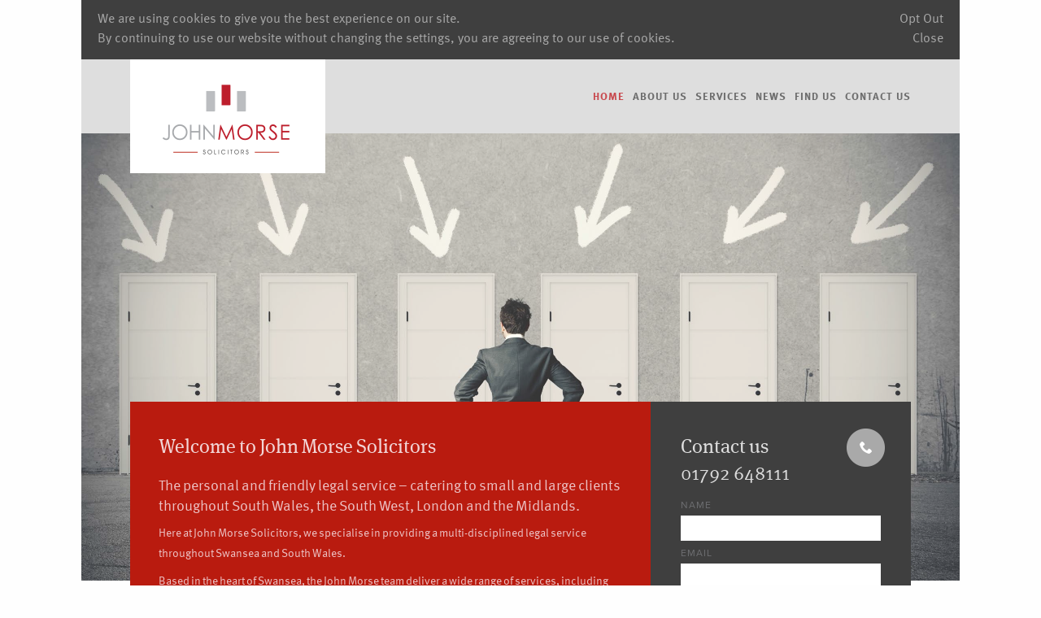

--- FILE ---
content_type: text/html; charset=UTF-8
request_url: https://johnmorse.co.uk/
body_size: 6441
content:
<!DOCTYPE html>
<!--[if lt IE 7]>      <html class="no-js lt-ie9 lt-ie8 lt-ie7"> <![endif]-->
<!--[if IE 7]>         <html class="no-js lt-ie9 lt-ie8"> <![endif]-->
<!--[if IE 8]>         <html class="no-js lt-ie9"> <![endif]-->
<!--[if gt IE 8]><!--> <html class="no-js"> <!--<![endif]-->
    <head>
        <meta charset="UTF-8" />
        <meta name="viewport" content="width=device-width" />
        <title>johnmorse </title>
        <link rel="pingback" href="https://johnmorse.co.uk/xmlrpc.php" />
        <link rel='dns-prefetch' href='//www.google.com' />
<link rel='dns-prefetch' href='//ssl.google-analytics.com' />
<link rel='dns-prefetch' href='//s.w.org' />
<link rel="alternate" type="application/rss+xml" title="johnmorse &raquo; Home Comments Feed" href="https://johnmorse.co.uk/home/feed/" />
		<script type="text/javascript">
			window._wpemojiSettings = {"baseUrl":"https:\/\/s.w.org\/images\/core\/emoji\/11\/72x72\/","ext":".png","svgUrl":"https:\/\/s.w.org\/images\/core\/emoji\/11\/svg\/","svgExt":".svg","source":{"concatemoji":"https:\/\/johnmorse.co.uk\/wp-includes\/js\/wp-emoji-release.min.js?ver=4.9.28"}};
			!function(e,a,t){var n,r,o,i=a.createElement("canvas"),p=i.getContext&&i.getContext("2d");function s(e,t){var a=String.fromCharCode;p.clearRect(0,0,i.width,i.height),p.fillText(a.apply(this,e),0,0);e=i.toDataURL();return p.clearRect(0,0,i.width,i.height),p.fillText(a.apply(this,t),0,0),e===i.toDataURL()}function c(e){var t=a.createElement("script");t.src=e,t.defer=t.type="text/javascript",a.getElementsByTagName("head")[0].appendChild(t)}for(o=Array("flag","emoji"),t.supports={everything:!0,everythingExceptFlag:!0},r=0;r<o.length;r++)t.supports[o[r]]=function(e){if(!p||!p.fillText)return!1;switch(p.textBaseline="top",p.font="600 32px Arial",e){case"flag":return s([55356,56826,55356,56819],[55356,56826,8203,55356,56819])?!1:!s([55356,57332,56128,56423,56128,56418,56128,56421,56128,56430,56128,56423,56128,56447],[55356,57332,8203,56128,56423,8203,56128,56418,8203,56128,56421,8203,56128,56430,8203,56128,56423,8203,56128,56447]);case"emoji":return!s([55358,56760,9792,65039],[55358,56760,8203,9792,65039])}return!1}(o[r]),t.supports.everything=t.supports.everything&&t.supports[o[r]],"flag"!==o[r]&&(t.supports.everythingExceptFlag=t.supports.everythingExceptFlag&&t.supports[o[r]]);t.supports.everythingExceptFlag=t.supports.everythingExceptFlag&&!t.supports.flag,t.DOMReady=!1,t.readyCallback=function(){t.DOMReady=!0},t.supports.everything||(n=function(){t.readyCallback()},a.addEventListener?(a.addEventListener("DOMContentLoaded",n,!1),e.addEventListener("load",n,!1)):(e.attachEvent("onload",n),a.attachEvent("onreadystatechange",function(){"complete"===a.readyState&&t.readyCallback()})),(n=t.source||{}).concatemoji?c(n.concatemoji):n.wpemoji&&n.twemoji&&(c(n.twemoji),c(n.wpemoji)))}(window,document,window._wpemojiSettings);
		</script>
		<style type="text/css">
img.wp-smiley,
img.emoji {
	display: inline !important;
	border: none !important;
	box-shadow: none !important;
	height: 1em !important;
	width: 1em !important;
	margin: 0 .07em !important;
	vertical-align: -0.1em !important;
	background: none !important;
	padding: 0 !important;
}
</style>
<link rel='stylesheet' id='normalze-style-css'  href='https://johnmorse.co.uk/wp-content/themes/johnmorse/normalize.css?ver=4.9.28' type='text/css' media='all' />
<link rel='stylesheet' id='font-style-css'  href='https://johnmorse.co.uk/wp-content/themes/johnmorse/font/stylesheet.css?ver=4.9.28' type='text/css' media='all' />
<link rel='stylesheet' id='ow-style-css'  href='https://johnmorse.co.uk/wp-content/themes/johnmorse/style.css?ver=4.9.28' type='text/css' media='all' />
<link rel='stylesheet' id='magnific-style-css'  href='https://johnmorse.co.uk/wp-content/themes/johnmorse/magnific-popup.css?ver=4.9.28' type='text/css' media='all' />
<script type='text/javascript' src='https://johnmorse.co.uk/wp-includes/js/jquery/jquery.js?ver=1.12.4'></script>
<script type='text/javascript' src='https://johnmorse.co.uk/wp-includes/js/jquery/jquery-migrate.min.js?ver=1.4.1'></script>
<script type='text/javascript' src='https://ssl.google-analytics.com/ga.js?ver=4.9.28'></script>
<script type='text/javascript' src='https://johnmorse.co.uk/wp-content/themes/johnmorse/js/jquery.magnific-popup.min.js?ver=4.9.28'></script>
<link rel='https://api.w.org/' href='https://johnmorse.co.uk/wp-json/' />
<link rel="EditURI" type="application/rsd+xml" title="RSD" href="https://johnmorse.co.uk/xmlrpc.php?rsd" />
<link rel="wlwmanifest" type="application/wlwmanifest+xml" href="https://johnmorse.co.uk/wp-includes/wlwmanifest.xml" /> 
<meta name="generator" content="WordPress 4.9.28" />
<link rel="canonical" href="https://johnmorse.co.uk/" />
<link rel='shortlink' href='https://johnmorse.co.uk/' />
<link rel="alternate" type="application/json+oembed" href="https://johnmorse.co.uk/wp-json/oembed/1.0/embed?url=https%3A%2F%2Fjohnmorse.co.uk%2F" />
<link rel="alternate" type="text/xml+oembed" href="https://johnmorse.co.uk/wp-json/oembed/1.0/embed?url=https%3A%2F%2Fjohnmorse.co.uk%2F&#038;format=xml" />
<script type='text/javascript'>
/*    jQuery(function($){
        $(".tweet").tweet({
            modpath: 'https://johnmorse.co.uk/wp-content/themes/johnmorse/Tweet.js-Mod/twitter/',
            join_text: "auto",
            avatar_size: 32,
            count: 3,
            loading_text: "loading tweets...",
            username: "JohnMorseLaw",
            template: "<h3>{time}</h3><p>{text}</p>"
        });
    });*/
</script>
<script>(function(d, s, id) {
  var js, fjs = d.getElementsByTagName(s)[0];
  if (d.getElementById(id)) return;
  js = d.createElement(s); js.id = id;
  js.src = "//connect.facebook.net/en_GB/all.js#xfbml=1";
  fjs.parentNode.insertBefore(js, fjs);
}(document, 'script', 'facebook-jssdk'));</script>
        <script type="text/javascript" src="//use.typekit.net/szb1fwk.js"></script>
        <script type="text/javascript">
            try{
                Typekit.load();
            }catch(e) {
            }
        </script>
    </head>

    <body class="home page-template page-template-custom_home page-template-custom_home-php page page-id-192">
<!--[if lt IE 8]>
    <p class="chromeframe">You are using an <strong>outdated</strong> browser. Please <a href="http://browsehappy.com/">upgrade your browser</a> or <a href="http://www.google.com/chromeframe/?redirect=true">activate Google Chrome Frame</a> to improve your experience.</p>
<![endif]-->
        <div id="container">
            <div id="cookies">
                <div class="container">
                    <div class="right"><p><a href="javascript:gaOptout();">Opt Out</a><br /><a href="javascript:gaOptin();">Close</a></p></div>
                    <div class="left">
                        <p>We are using cookies to give you the best experience on our site.<br />
                            By continuing to use our website without changing the settings, you are agreeing to our use of cookies.</p>
                        </div>

                    <div class="clearbox"></div>
                </div>
            </div>
            <div id="header">
                <a href="https://johnmorse.co.uk/" class="logo"><img src='https://johnmorse.co.uk/wp-content/themes/johnmorse/img/logo.png'></a>
                <div class="menubar">
                    <a href="javascript:void(0);" class="menubutton">Menu</a>
                    <nav class="menu-main-container"><ul id="menu-main" class="menu"><li id="menu-item-223" class="menu-item menu-item-type-post_type menu-item-object-page menu-item-home current-menu-item page_item page-item-192 current_page_item menu-item-223"><a href="https://johnmorse.co.uk/">Home</a></li>
<li id="menu-item-224" class="menu-item menu-item-type-post_type menu-item-object-page menu-item-224"><a href="https://johnmorse.co.uk/about-us/">About Us</a></li>
<li id="menu-item-225" class="menu-item menu-item-type-post_type menu-item-object-page menu-item-has-children menu-item-225"><a href="https://johnmorse.co.uk/services/">Services</a>
<ul class="sub-menu">
	<li id="menu-item-213" class="menu-item menu-item-type-post_type menu-item-object-page menu-item-213"><a href="https://johnmorse.co.uk/services/clinical-medical-negligence/">Clinical Medical Negligence</a></li>
	<li id="menu-item-226" class="menu-item menu-item-type-post_type menu-item-object-page menu-item-226"><a href="https://johnmorse.co.uk/services/licensing-2/">Licensing</a></li>
	<li id="menu-item-217" class="menu-item menu-item-type-post_type menu-item-object-page menu-item-217"><a href="https://johnmorse.co.uk/services/wills-probate-and-trusts/">Wills Probate and Trusts</a></li>
	<li id="menu-item-227" class="menu-item menu-item-type-post_type menu-item-object-page menu-item-227"><a href="https://johnmorse.co.uk/services/tax-and-estate-planning/">Tax and Estate Planning</a></li>
	<li id="menu-item-218" class="menu-item menu-item-type-post_type menu-item-object-page menu-item-218"><a href="https://johnmorse.co.uk/services/commercial-property/">Commercial Property</a></li>
	<li id="menu-item-219" class="menu-item menu-item-type-post_type menu-item-object-page menu-item-219"><a href="https://johnmorse.co.uk/services/commercial-matters/">Commercial Matters</a></li>
	<li id="menu-item-220" class="menu-item menu-item-type-post_type menu-item-object-page menu-item-220"><a href="https://johnmorse.co.uk/services/personal-injury/">Personal Injury</a></li>
	<li id="menu-item-221" class="menu-item menu-item-type-post_type menu-item-object-page menu-item-221"><a href="https://johnmorse.co.uk/services/family-and-matrimonial/">Family and Matrimonial</a></li>
	<li id="menu-item-214" class="menu-item menu-item-type-post_type menu-item-object-page menu-item-214"><a href="https://johnmorse.co.uk/services/general-civil-commercial-litigation/">General, Civil and Commercial Litigation</a></li>
	<li id="menu-item-215" class="menu-item menu-item-type-post_type menu-item-object-page menu-item-215"><a href="https://johnmorse.co.uk/services/residential-conveyancing/">Residential Conveyancing</a></li>
	<li id="menu-item-216" class="menu-item menu-item-type-post_type menu-item-object-page menu-item-216"><a href="https://johnmorse.co.uk/services/landlords-tenants/">Landlords &#038; Tenants</a></li>
	<li id="menu-item-212" class="menu-item menu-item-type-post_type menu-item-object-page menu-item-212"><a href="https://johnmorse.co.uk/services/lasting-powers-of-attorney-and-court-of-protection/">Lasting Powers of Attorney and Court of Protection</a></li>
</ul>
</li>
<li id="menu-item-211" class="menu-item menu-item-type-post_type menu-item-object-page menu-item-211"><a href="https://johnmorse.co.uk/news/">News</a></li>
<li id="menu-item-222" class="menu-item menu-item-type-post_type menu-item-object-page menu-item-222"><a href="https://johnmorse.co.uk/find-us/">Find us</a></li>
<li id="menu-item-210" class="menu-item menu-item-type-post_type menu-item-object-page menu-item-210"><a href="https://johnmorse.co.uk/contact-us/">Contact us</a></li>
</ul></nav>                </div>
                <div class="animate">
                    <img width="1080" height="550" src="https://johnmorse.co.uk/wp-content/uploads/sites/30/2014/04/header-home1.png" class="attachment-full size-full wp-post-image" alt="" srcset="https://johnmorse.co.uk/wp-content/uploads/sites/30/2014/04/header-home1.png 1080w, https://johnmorse.co.uk/wp-content/uploads/sites/30/2014/04/header-home1-300x153.png 300w, https://johnmorse.co.uk/wp-content/uploads/sites/30/2014/04/header-home1-768x391.png 768w, https://johnmorse.co.uk/wp-content/uploads/sites/30/2014/04/header-home1-1024x521.png 1024w" sizes="(max-width: 1080px) 100vw, 1080px" />                </div>
            </div>
            <div id="content">

			            <div id="quote_fade">
				<div class="quote">
<h1>Welcome to John Morse Solicitors</h1>
<p class="quote">The personal and friendly legal service &#8211; catering to small and large clients throughout South Wales, the South West, London and the Midlands.</p>
<p>Here at John Morse Solicitors, we specialise in providing a multi-disciplined legal service throughout Swansea and South Wales.</p>
<p>Based in the heart of Swansea, the John Morse team deliver a wide range of services, including commercial property; residential conveyancing; commercial matters; licensing; Wills, Probates and Trusts; tax and estate planning; general, civil and commercial litigation; and personal injury.</p>
<p>As an experienced law firm, John Morse Solicitors provides assistance with family and matrimonial issues as well as legal services for landlords and tenants. The John Morse team also offer medical negligence and personal injury including industrial disease support and advice throughout Wales and England.</p>
<p>Whatever legal matters you are facing, let John Morse Solicitors’ friendly and approachable team assist you with quality legal advice and support.</p>
</div>
            </div>
            <div class="clearbox"></div>
			            <div class="page_item page-item-57"><a href="https://johnmorse.co.uk/services/commercial-matters/"><img width="320" height="240" src="https://johnmorse.co.uk/wp-content/uploads/sites/30/2014/04/commercial_matters-320x240.jpg" class="attachment-320x240 size-320x240 wp-post-image" alt="" /><p>Commercial Matters</p></a></div>
<div class="page_item page-item-44"><a href="https://johnmorse.co.uk/services/licensing-2/"><img width="320" height="240" src="https://johnmorse.co.uk/wp-content/uploads/sites/30/2014/04/licensing-320x240.jpg" class="attachment-320x240 size-320x240 wp-post-image" alt="" /><p>Licensing</p></a></div>
<div class="page_item page-item-9"><a href="https://johnmorse.co.uk/services/wills-probate-and-trusts/"><img width="320" height="240" src="https://johnmorse.co.uk/wp-content/uploads/sites/30/2014/04/header-willprobateandtrusts-320x240.png" class="attachment-320x240 size-320x240 wp-post-image" alt="" /><p>Wills Probate and Trusts</p></a></div>
<div class="page_item page-item-49"><a href="https://johnmorse.co.uk/services/tax-and-estate-planning/"><img width="320" height="240" src="https://johnmorse.co.uk/wp-content/uploads/sites/30/2014/04/tax_estate_planning-320x240.jpg" class="attachment-320x240 size-320x240 wp-post-image" alt="" /><p>Tax and Estate Planning</p></a></div>
<div class="page_item page-item-52"><a href="https://johnmorse.co.uk/services/commercial-property/"><img width="320" height="240" src="https://johnmorse.co.uk/wp-content/uploads/sites/30/2014/04/commercial_property-320x240.jpg" class="attachment-320x240 size-320x240 wp-post-image" alt="" /><p>Commercial Property</p></a></div>
<div class="page_item page-item-41"><a href="https://johnmorse.co.uk/services/clinical-medical-negligence/"><img width="320" height="240" src="https://johnmorse.co.uk/wp-content/uploads/sites/30/2014/04/medical_negligence-320x240.jpg" class="attachment-320x240 size-320x240 wp-post-image" alt="" /><p>Clinical Medical Negligence</p></a></div>
<div class="page_item page-item-60"><a href="https://johnmorse.co.uk/services/personal-injury/"><img width="320" height="240" src="https://johnmorse.co.uk/wp-content/uploads/sites/30/2014/04/personal_injury-320x240.jpg" class="attachment-320x240 size-320x240 wp-post-image" alt="" /><p>Personal Injury</p></a></div>
<div class="page_item page-item-63"><a href="https://johnmorse.co.uk/services/family-and-matrimonial/"><img width="320" height="240" src="https://johnmorse.co.uk/wp-content/uploads/sites/30/2014/04/family_matrimonial-320x240.jpg" class="attachment-320x240 size-320x240 wp-post-image" alt="" /><p>Family and Matrimonial</p></a></div>
<div class="page_item page-item-66"><a href="https://johnmorse.co.uk/services/general-civil-commercial-litigation/"><img width="320" height="240" src="https://johnmorse.co.uk/wp-content/uploads/sites/30/2014/04/commercial_litigation-320x240.jpg" class="attachment-320x240 size-320x240 wp-post-image" alt="" /><p>General, Civil and Commercial Litigation</p></a></div>
<div class="page_item page-item-69"><a href="https://johnmorse.co.uk/services/residential-conveyancing/"><img width="320" height="240" src="https://johnmorse.co.uk/wp-content/uploads/sites/30/2014/04/residential_conveyancing-320x240.jpg" class="attachment-320x240 size-320x240 wp-post-image" alt="" /><p>Residential Conveyancing</p></a></div>
<div class="page_item page-item-72"><a href="https://johnmorse.co.uk/services/landlords-tenants/"><img width="320" height="240" src="https://johnmorse.co.uk/wp-content/uploads/sites/30/2014/04/landlord_tenant-320x240.jpg" class="attachment-320x240 size-320x240 wp-post-image" alt="" /><p>Landlords &amp; Tenants</p></a></div>
<div class="page_item page-item-115"><a href="https://johnmorse.co.uk/services/lasting-powers-of-attorney-and-court-of-protection/"><img width="320" height="240" src="https://johnmorse.co.uk/wp-content/uploads/sites/30/2014/05/powers_of_attorney1-320x240.jpg" class="attachment-320x240 size-320x240 wp-post-image" alt="" /><p>Lasting Powers of Attorney and Court of Protection</p></a></div>
                <div class="clearbox"></div>
            <div id="sidebar">
                <div id="contact">
                    <h1>Contact us</h1>
                    <a class="phone" href="tel:01792 648111">01792 648111</a>
                                       <form method="post">
                        <label for='submit_name'>Name</label>
                        <input type="text" value="" name="submit_name" />
                        <label for='submit_email'>Email</label>
                        <input type="text" value="" name="submit_email" />
                        <label for='submit_phone'>Phone</label>
                        <input type="text" value="" name="submit_phone" />
                        <label for='submit_message'>Message</label>
                        <textarea name="submit_message"></textarea>
                        <div class="g-recaptcha" data-sitekey="6Ldk-YUdAAAAALNWh-fXOGotky1OfqYTOOLiEAcx"></div>                        <input type="hidden" value="signup" name="submit_mode" />
                        <input type="submit" value="Submit"/>
                    </form>
                </div>
                            </div>

            </div>
            <div id="footer">
                <div class="cols">
                    <div class="col3 news">
                        <a href="https://johnmorse.co.uk/news/">
                            <h2>News</h2>
                        </a>
                        <ul>
                                                                            <li><a href="https://johnmorse.co.uk/our-michelle-valerio-will-be-running-a-half-marathon-in-order-to-raise-money-for-our-firms-official-charity-hands-up-for-downs/"><h3>Our Michelle Valerio will be running a Half Marathon in order to raise money for our firm&#8217;s official charity Hand&#8217;s Up For Downs.</h3></a>
                            <p>Our Michelle Valerio will be running a Half Marathon in </p></li>
                                                    <li><a href="https://johnmorse.co.uk/support-for-the-local-community-of-swansea/"><h3>SUPPORT FOR THE LOCAL COMMUNITY OF SWANSEA</h3></a>
                            <p>We place a huge value on our clients and the services </p></li>
                                                    <li><a href="https://johnmorse.co.uk/important-information-from-john-morse-solicitors/"><h3>IMPORTANT INFORMATION FROM JOHN MORSE SOLICITORS</h3></a>
                            <p>In view of the Covid 19 outbreak and the latest </p></li>
                                                </ul>
                    </div>
                    <div class="col3 twitter">
                        <a target="_blank" href="http://twitter.com/JohnMorseLaw">
                            <h2>Twitter</h2>
                        </a>
                        <div class="tweet"></div>
                    </div>
                    <div class="col3 facelink">
                        <a target="_blank" href="http://www.facebook.com/JohnMorseSolicitors"><h2 class="facebook">Facebook</h2></a><a href="http://www.linkedin.com/company/john-morse-solicitors" target="_blank"><h2 class="linkedin">Linkedin</h2></a>
                        <h3>Follow Us</h3>
                        <p>We are active on Facebook, Twitter and LinkedIn, follow us to stay up to date on all announcements and event.</p>
                        <div class="share">
                            <div class="fb-like" data-href="http://www.facebook.com/JohnMorseSolicitors" data-layout="button_count" data-action="like" data-show-faces="false" data-share="false"></div>
                        </div>
                        <div class="share">
                            <a href="https://twitter.com/share" class="twitter-share-button" data-related="JohnMorseLaw">Tweet</a>
                            <script>!function(d,s,id){var js,fjs=d.getElementsByTagName(s)[0],p=/^http:/.test(d.location)?'http':'https';if(!d.getElementById(id)){js=d.createElement(s);js.id=id;js.src=p+'://platform.twitter.com/widgets.js';fjs.parentNode.insertBefore(js,fjs);}}(document, 'script', 'twitter-wjs');</script>
                        </div>
                        <div class="share">
                            <script src="//platform.linkedin.com/in.js" type="text/javascript">
                                lang: en_US
                            </script>
                            <script type="IN/Share" data-counter="right"></script>
                        </div>
                    </div>
                </div>
                <div class="widequote">
                    <div class="quotebar"></div>
                    <p class="quote">“Harness practical and personal legal solutions for you, your family and your business with John Morse Solicitors’ quality legal advice and support.”</p>
                </div>
                <div class="cols subrow">
                    <div class="col3">
                        <h2>John Morse Solicitors</h2>
                        <p>Whatever legal matters you are facing, don’t do it alone. Let John Morse Solicitors’ dedicated and friendly team assist with a high standard, cost effective legal service that has you and your best interests at its heart.</p>
                    </div>
    	            <div class="col3 nav"><h2>Menu</h2><ul id="menu-foot" class="menu"><li id="menu-item-558" class="menu-item menu-item-type-post_type menu-item-object-page menu-item-home current-menu-item page_item page-item-192 current_page_item menu-item-558"><a href="https://johnmorse.co.uk/">Home</a></li>
<li id="menu-item-560" class="menu-item menu-item-type-post_type menu-item-object-page menu-item-560"><a href="https://johnmorse.co.uk/about-us/">About Us</a></li>
<li id="menu-item-562" class="menu-item menu-item-type-post_type menu-item-object-page menu-item-562"><a href="https://johnmorse.co.uk/services/">Services</a></li>
<li id="menu-item-564" class="menu-item menu-item-type-post_type menu-item-object-page menu-item-564"><a href="https://johnmorse.co.uk/news/">News</a></li>
<li id="menu-item-566" class="menu-item menu-item-type-post_type menu-item-object-page menu-item-566"><a href="https://johnmorse.co.uk/find-us/">Find us</a></li>
<li id="menu-item-568" class="menu-item menu-item-type-post_type menu-item-object-page menu-item-568"><a href="https://johnmorse.co.uk/contact-us/">Contact us</a></li>
<li id="menu-item-570" class="menu-item menu-item-type-post_type menu-item-object-page menu-item-570"><a href="https://johnmorse.co.uk/privacy-notice/">Privacy Notice</a></li>
<li id="menu-item-582" class="menu-item menu-item-type-post_type menu-item-object-page menu-item-582"><a href="https://johnmorse.co.uk/complaints-procedure/">Complaints Procedure</a></li>
</ul></div>                    <div class="col3 social">
                        <h2>Follow Us</h2>
                        <ul>
                            <li><a href="http://www.facebook.com/JohnMorseSolicitors" target="_blank">Facebook</a></li>
                            <li><a href="http://twitter.com/JohnMorseLaw" target="_blank">Twitter</a></li>
                            <li><a href="http://www.linkedin.com/company/john-morse-solicitors" target="_blank">LinkedIn</a></li>
                        </ul>
                        <ul class="icons">
                            <li class="twitter"><a href="http://twitter.com/JohnMorseLaw" target="_blank"></a></li>
                            <li class="facebook"><a href="http://www.facebook.com/JohnMorseSolicitors" target="_blank"></a></li>
                            <li class="linkedin"><a href="http://www.linkedin.com/company/john-morse-solicitors" target="_blank"></a></li>
                        </ul>
                    </div>
                    <div class="copyright">
                        <img src="https://johnmorse.co.uk/wp-content/themes/johnmorse/img/conv-qual.png"/>
                        <img src="https://johnmorse.co.uk/wp-content/themes/johnmorse/img/clin-neg.png"/>
                        <img src="https://johnmorse.co.uk/wp-content/themes/johnmorse/img/acc-pis.png"/>
                        <img src="https://johnmorse.co.uk/wp-content/themes/johnmorse/img/cyber-ess.png"/>

                        <!-- Start of SRA Digital Badge code -->
                        <div  class="sra"><div style="position: relative;padding-bottom: 63.1%;height: auto;overflow: hidden;"><iframe frameborder="0" scrolling="no" allowTransparency="true" src="https://cdn.yoshki.com/iframe/55845r.html" style="border:0px; margin:0px; padding:0px; backgroundColor:transparent; top:0px; left:0px; width:100%; height:100%; position: absolute;"></iframe></div></div>
                        <!-- End of SRA Digital Badge code -->
                        <p>John Morse Solicitors incorporating Michelle Valerio and McGarrigle-Jones Solicitors Ltd is a trading name of Morse Law Limited Co.<br>Reg. No. 07917274. Morse Law Limited is authorised and regulated by the Solicitors Regulation Authority SRA No 569494
                        </p>
                        <div class="clearbox"></div>
                    </div>
                </div>

            </div>
        </div><!-- #page -->

<a href=""></a>
    <script type='text/javascript' src='https://www.google.com/recaptcha/api.js?ver=1.0.0'></script>
<script type='text/javascript' src='https://johnmorse.co.uk/wp-content/themes/johnmorse/js/modernizr-2.6.2.min.js?ver=1.0'></script>
<script type='text/javascript' src='https://johnmorse.co.uk/wp-content/themes/johnmorse/Tweet.js-Mod/twitter/jquery.tweet.js?ver=1.0'></script>
<script type='text/javascript' src='https://johnmorse.co.uk/wp-content/themes/johnmorse/js/script.js?ver=1.0'></script>
<script type='text/javascript' src='https://johnmorse.co.uk/wp-includes/js/wp-embed.min.js?ver=4.9.28'></script>
    </body>
</html>


--- FILE ---
content_type: text/html; charset=utf-8
request_url: https://www.google.com/recaptcha/api2/anchor?ar=1&k=6Ldk-YUdAAAAALNWh-fXOGotky1OfqYTOOLiEAcx&co=aHR0cHM6Ly9qb2hubW9yc2UuY28udWs6NDQz&hl=en&v=PoyoqOPhxBO7pBk68S4YbpHZ&size=normal&anchor-ms=20000&execute-ms=30000&cb=mz4edhsdsojw
body_size: 49372
content:
<!DOCTYPE HTML><html dir="ltr" lang="en"><head><meta http-equiv="Content-Type" content="text/html; charset=UTF-8">
<meta http-equiv="X-UA-Compatible" content="IE=edge">
<title>reCAPTCHA</title>
<style type="text/css">
/* cyrillic-ext */
@font-face {
  font-family: 'Roboto';
  font-style: normal;
  font-weight: 400;
  font-stretch: 100%;
  src: url(//fonts.gstatic.com/s/roboto/v48/KFO7CnqEu92Fr1ME7kSn66aGLdTylUAMa3GUBHMdazTgWw.woff2) format('woff2');
  unicode-range: U+0460-052F, U+1C80-1C8A, U+20B4, U+2DE0-2DFF, U+A640-A69F, U+FE2E-FE2F;
}
/* cyrillic */
@font-face {
  font-family: 'Roboto';
  font-style: normal;
  font-weight: 400;
  font-stretch: 100%;
  src: url(//fonts.gstatic.com/s/roboto/v48/KFO7CnqEu92Fr1ME7kSn66aGLdTylUAMa3iUBHMdazTgWw.woff2) format('woff2');
  unicode-range: U+0301, U+0400-045F, U+0490-0491, U+04B0-04B1, U+2116;
}
/* greek-ext */
@font-face {
  font-family: 'Roboto';
  font-style: normal;
  font-weight: 400;
  font-stretch: 100%;
  src: url(//fonts.gstatic.com/s/roboto/v48/KFO7CnqEu92Fr1ME7kSn66aGLdTylUAMa3CUBHMdazTgWw.woff2) format('woff2');
  unicode-range: U+1F00-1FFF;
}
/* greek */
@font-face {
  font-family: 'Roboto';
  font-style: normal;
  font-weight: 400;
  font-stretch: 100%;
  src: url(//fonts.gstatic.com/s/roboto/v48/KFO7CnqEu92Fr1ME7kSn66aGLdTylUAMa3-UBHMdazTgWw.woff2) format('woff2');
  unicode-range: U+0370-0377, U+037A-037F, U+0384-038A, U+038C, U+038E-03A1, U+03A3-03FF;
}
/* math */
@font-face {
  font-family: 'Roboto';
  font-style: normal;
  font-weight: 400;
  font-stretch: 100%;
  src: url(//fonts.gstatic.com/s/roboto/v48/KFO7CnqEu92Fr1ME7kSn66aGLdTylUAMawCUBHMdazTgWw.woff2) format('woff2');
  unicode-range: U+0302-0303, U+0305, U+0307-0308, U+0310, U+0312, U+0315, U+031A, U+0326-0327, U+032C, U+032F-0330, U+0332-0333, U+0338, U+033A, U+0346, U+034D, U+0391-03A1, U+03A3-03A9, U+03B1-03C9, U+03D1, U+03D5-03D6, U+03F0-03F1, U+03F4-03F5, U+2016-2017, U+2034-2038, U+203C, U+2040, U+2043, U+2047, U+2050, U+2057, U+205F, U+2070-2071, U+2074-208E, U+2090-209C, U+20D0-20DC, U+20E1, U+20E5-20EF, U+2100-2112, U+2114-2115, U+2117-2121, U+2123-214F, U+2190, U+2192, U+2194-21AE, U+21B0-21E5, U+21F1-21F2, U+21F4-2211, U+2213-2214, U+2216-22FF, U+2308-230B, U+2310, U+2319, U+231C-2321, U+2336-237A, U+237C, U+2395, U+239B-23B7, U+23D0, U+23DC-23E1, U+2474-2475, U+25AF, U+25B3, U+25B7, U+25BD, U+25C1, U+25CA, U+25CC, U+25FB, U+266D-266F, U+27C0-27FF, U+2900-2AFF, U+2B0E-2B11, U+2B30-2B4C, U+2BFE, U+3030, U+FF5B, U+FF5D, U+1D400-1D7FF, U+1EE00-1EEFF;
}
/* symbols */
@font-face {
  font-family: 'Roboto';
  font-style: normal;
  font-weight: 400;
  font-stretch: 100%;
  src: url(//fonts.gstatic.com/s/roboto/v48/KFO7CnqEu92Fr1ME7kSn66aGLdTylUAMaxKUBHMdazTgWw.woff2) format('woff2');
  unicode-range: U+0001-000C, U+000E-001F, U+007F-009F, U+20DD-20E0, U+20E2-20E4, U+2150-218F, U+2190, U+2192, U+2194-2199, U+21AF, U+21E6-21F0, U+21F3, U+2218-2219, U+2299, U+22C4-22C6, U+2300-243F, U+2440-244A, U+2460-24FF, U+25A0-27BF, U+2800-28FF, U+2921-2922, U+2981, U+29BF, U+29EB, U+2B00-2BFF, U+4DC0-4DFF, U+FFF9-FFFB, U+10140-1018E, U+10190-1019C, U+101A0, U+101D0-101FD, U+102E0-102FB, U+10E60-10E7E, U+1D2C0-1D2D3, U+1D2E0-1D37F, U+1F000-1F0FF, U+1F100-1F1AD, U+1F1E6-1F1FF, U+1F30D-1F30F, U+1F315, U+1F31C, U+1F31E, U+1F320-1F32C, U+1F336, U+1F378, U+1F37D, U+1F382, U+1F393-1F39F, U+1F3A7-1F3A8, U+1F3AC-1F3AF, U+1F3C2, U+1F3C4-1F3C6, U+1F3CA-1F3CE, U+1F3D4-1F3E0, U+1F3ED, U+1F3F1-1F3F3, U+1F3F5-1F3F7, U+1F408, U+1F415, U+1F41F, U+1F426, U+1F43F, U+1F441-1F442, U+1F444, U+1F446-1F449, U+1F44C-1F44E, U+1F453, U+1F46A, U+1F47D, U+1F4A3, U+1F4B0, U+1F4B3, U+1F4B9, U+1F4BB, U+1F4BF, U+1F4C8-1F4CB, U+1F4D6, U+1F4DA, U+1F4DF, U+1F4E3-1F4E6, U+1F4EA-1F4ED, U+1F4F7, U+1F4F9-1F4FB, U+1F4FD-1F4FE, U+1F503, U+1F507-1F50B, U+1F50D, U+1F512-1F513, U+1F53E-1F54A, U+1F54F-1F5FA, U+1F610, U+1F650-1F67F, U+1F687, U+1F68D, U+1F691, U+1F694, U+1F698, U+1F6AD, U+1F6B2, U+1F6B9-1F6BA, U+1F6BC, U+1F6C6-1F6CF, U+1F6D3-1F6D7, U+1F6E0-1F6EA, U+1F6F0-1F6F3, U+1F6F7-1F6FC, U+1F700-1F7FF, U+1F800-1F80B, U+1F810-1F847, U+1F850-1F859, U+1F860-1F887, U+1F890-1F8AD, U+1F8B0-1F8BB, U+1F8C0-1F8C1, U+1F900-1F90B, U+1F93B, U+1F946, U+1F984, U+1F996, U+1F9E9, U+1FA00-1FA6F, U+1FA70-1FA7C, U+1FA80-1FA89, U+1FA8F-1FAC6, U+1FACE-1FADC, U+1FADF-1FAE9, U+1FAF0-1FAF8, U+1FB00-1FBFF;
}
/* vietnamese */
@font-face {
  font-family: 'Roboto';
  font-style: normal;
  font-weight: 400;
  font-stretch: 100%;
  src: url(//fonts.gstatic.com/s/roboto/v48/KFO7CnqEu92Fr1ME7kSn66aGLdTylUAMa3OUBHMdazTgWw.woff2) format('woff2');
  unicode-range: U+0102-0103, U+0110-0111, U+0128-0129, U+0168-0169, U+01A0-01A1, U+01AF-01B0, U+0300-0301, U+0303-0304, U+0308-0309, U+0323, U+0329, U+1EA0-1EF9, U+20AB;
}
/* latin-ext */
@font-face {
  font-family: 'Roboto';
  font-style: normal;
  font-weight: 400;
  font-stretch: 100%;
  src: url(//fonts.gstatic.com/s/roboto/v48/KFO7CnqEu92Fr1ME7kSn66aGLdTylUAMa3KUBHMdazTgWw.woff2) format('woff2');
  unicode-range: U+0100-02BA, U+02BD-02C5, U+02C7-02CC, U+02CE-02D7, U+02DD-02FF, U+0304, U+0308, U+0329, U+1D00-1DBF, U+1E00-1E9F, U+1EF2-1EFF, U+2020, U+20A0-20AB, U+20AD-20C0, U+2113, U+2C60-2C7F, U+A720-A7FF;
}
/* latin */
@font-face {
  font-family: 'Roboto';
  font-style: normal;
  font-weight: 400;
  font-stretch: 100%;
  src: url(//fonts.gstatic.com/s/roboto/v48/KFO7CnqEu92Fr1ME7kSn66aGLdTylUAMa3yUBHMdazQ.woff2) format('woff2');
  unicode-range: U+0000-00FF, U+0131, U+0152-0153, U+02BB-02BC, U+02C6, U+02DA, U+02DC, U+0304, U+0308, U+0329, U+2000-206F, U+20AC, U+2122, U+2191, U+2193, U+2212, U+2215, U+FEFF, U+FFFD;
}
/* cyrillic-ext */
@font-face {
  font-family: 'Roboto';
  font-style: normal;
  font-weight: 500;
  font-stretch: 100%;
  src: url(//fonts.gstatic.com/s/roboto/v48/KFO7CnqEu92Fr1ME7kSn66aGLdTylUAMa3GUBHMdazTgWw.woff2) format('woff2');
  unicode-range: U+0460-052F, U+1C80-1C8A, U+20B4, U+2DE0-2DFF, U+A640-A69F, U+FE2E-FE2F;
}
/* cyrillic */
@font-face {
  font-family: 'Roboto';
  font-style: normal;
  font-weight: 500;
  font-stretch: 100%;
  src: url(//fonts.gstatic.com/s/roboto/v48/KFO7CnqEu92Fr1ME7kSn66aGLdTylUAMa3iUBHMdazTgWw.woff2) format('woff2');
  unicode-range: U+0301, U+0400-045F, U+0490-0491, U+04B0-04B1, U+2116;
}
/* greek-ext */
@font-face {
  font-family: 'Roboto';
  font-style: normal;
  font-weight: 500;
  font-stretch: 100%;
  src: url(//fonts.gstatic.com/s/roboto/v48/KFO7CnqEu92Fr1ME7kSn66aGLdTylUAMa3CUBHMdazTgWw.woff2) format('woff2');
  unicode-range: U+1F00-1FFF;
}
/* greek */
@font-face {
  font-family: 'Roboto';
  font-style: normal;
  font-weight: 500;
  font-stretch: 100%;
  src: url(//fonts.gstatic.com/s/roboto/v48/KFO7CnqEu92Fr1ME7kSn66aGLdTylUAMa3-UBHMdazTgWw.woff2) format('woff2');
  unicode-range: U+0370-0377, U+037A-037F, U+0384-038A, U+038C, U+038E-03A1, U+03A3-03FF;
}
/* math */
@font-face {
  font-family: 'Roboto';
  font-style: normal;
  font-weight: 500;
  font-stretch: 100%;
  src: url(//fonts.gstatic.com/s/roboto/v48/KFO7CnqEu92Fr1ME7kSn66aGLdTylUAMawCUBHMdazTgWw.woff2) format('woff2');
  unicode-range: U+0302-0303, U+0305, U+0307-0308, U+0310, U+0312, U+0315, U+031A, U+0326-0327, U+032C, U+032F-0330, U+0332-0333, U+0338, U+033A, U+0346, U+034D, U+0391-03A1, U+03A3-03A9, U+03B1-03C9, U+03D1, U+03D5-03D6, U+03F0-03F1, U+03F4-03F5, U+2016-2017, U+2034-2038, U+203C, U+2040, U+2043, U+2047, U+2050, U+2057, U+205F, U+2070-2071, U+2074-208E, U+2090-209C, U+20D0-20DC, U+20E1, U+20E5-20EF, U+2100-2112, U+2114-2115, U+2117-2121, U+2123-214F, U+2190, U+2192, U+2194-21AE, U+21B0-21E5, U+21F1-21F2, U+21F4-2211, U+2213-2214, U+2216-22FF, U+2308-230B, U+2310, U+2319, U+231C-2321, U+2336-237A, U+237C, U+2395, U+239B-23B7, U+23D0, U+23DC-23E1, U+2474-2475, U+25AF, U+25B3, U+25B7, U+25BD, U+25C1, U+25CA, U+25CC, U+25FB, U+266D-266F, U+27C0-27FF, U+2900-2AFF, U+2B0E-2B11, U+2B30-2B4C, U+2BFE, U+3030, U+FF5B, U+FF5D, U+1D400-1D7FF, U+1EE00-1EEFF;
}
/* symbols */
@font-face {
  font-family: 'Roboto';
  font-style: normal;
  font-weight: 500;
  font-stretch: 100%;
  src: url(//fonts.gstatic.com/s/roboto/v48/KFO7CnqEu92Fr1ME7kSn66aGLdTylUAMaxKUBHMdazTgWw.woff2) format('woff2');
  unicode-range: U+0001-000C, U+000E-001F, U+007F-009F, U+20DD-20E0, U+20E2-20E4, U+2150-218F, U+2190, U+2192, U+2194-2199, U+21AF, U+21E6-21F0, U+21F3, U+2218-2219, U+2299, U+22C4-22C6, U+2300-243F, U+2440-244A, U+2460-24FF, U+25A0-27BF, U+2800-28FF, U+2921-2922, U+2981, U+29BF, U+29EB, U+2B00-2BFF, U+4DC0-4DFF, U+FFF9-FFFB, U+10140-1018E, U+10190-1019C, U+101A0, U+101D0-101FD, U+102E0-102FB, U+10E60-10E7E, U+1D2C0-1D2D3, U+1D2E0-1D37F, U+1F000-1F0FF, U+1F100-1F1AD, U+1F1E6-1F1FF, U+1F30D-1F30F, U+1F315, U+1F31C, U+1F31E, U+1F320-1F32C, U+1F336, U+1F378, U+1F37D, U+1F382, U+1F393-1F39F, U+1F3A7-1F3A8, U+1F3AC-1F3AF, U+1F3C2, U+1F3C4-1F3C6, U+1F3CA-1F3CE, U+1F3D4-1F3E0, U+1F3ED, U+1F3F1-1F3F3, U+1F3F5-1F3F7, U+1F408, U+1F415, U+1F41F, U+1F426, U+1F43F, U+1F441-1F442, U+1F444, U+1F446-1F449, U+1F44C-1F44E, U+1F453, U+1F46A, U+1F47D, U+1F4A3, U+1F4B0, U+1F4B3, U+1F4B9, U+1F4BB, U+1F4BF, U+1F4C8-1F4CB, U+1F4D6, U+1F4DA, U+1F4DF, U+1F4E3-1F4E6, U+1F4EA-1F4ED, U+1F4F7, U+1F4F9-1F4FB, U+1F4FD-1F4FE, U+1F503, U+1F507-1F50B, U+1F50D, U+1F512-1F513, U+1F53E-1F54A, U+1F54F-1F5FA, U+1F610, U+1F650-1F67F, U+1F687, U+1F68D, U+1F691, U+1F694, U+1F698, U+1F6AD, U+1F6B2, U+1F6B9-1F6BA, U+1F6BC, U+1F6C6-1F6CF, U+1F6D3-1F6D7, U+1F6E0-1F6EA, U+1F6F0-1F6F3, U+1F6F7-1F6FC, U+1F700-1F7FF, U+1F800-1F80B, U+1F810-1F847, U+1F850-1F859, U+1F860-1F887, U+1F890-1F8AD, U+1F8B0-1F8BB, U+1F8C0-1F8C1, U+1F900-1F90B, U+1F93B, U+1F946, U+1F984, U+1F996, U+1F9E9, U+1FA00-1FA6F, U+1FA70-1FA7C, U+1FA80-1FA89, U+1FA8F-1FAC6, U+1FACE-1FADC, U+1FADF-1FAE9, U+1FAF0-1FAF8, U+1FB00-1FBFF;
}
/* vietnamese */
@font-face {
  font-family: 'Roboto';
  font-style: normal;
  font-weight: 500;
  font-stretch: 100%;
  src: url(//fonts.gstatic.com/s/roboto/v48/KFO7CnqEu92Fr1ME7kSn66aGLdTylUAMa3OUBHMdazTgWw.woff2) format('woff2');
  unicode-range: U+0102-0103, U+0110-0111, U+0128-0129, U+0168-0169, U+01A0-01A1, U+01AF-01B0, U+0300-0301, U+0303-0304, U+0308-0309, U+0323, U+0329, U+1EA0-1EF9, U+20AB;
}
/* latin-ext */
@font-face {
  font-family: 'Roboto';
  font-style: normal;
  font-weight: 500;
  font-stretch: 100%;
  src: url(//fonts.gstatic.com/s/roboto/v48/KFO7CnqEu92Fr1ME7kSn66aGLdTylUAMa3KUBHMdazTgWw.woff2) format('woff2');
  unicode-range: U+0100-02BA, U+02BD-02C5, U+02C7-02CC, U+02CE-02D7, U+02DD-02FF, U+0304, U+0308, U+0329, U+1D00-1DBF, U+1E00-1E9F, U+1EF2-1EFF, U+2020, U+20A0-20AB, U+20AD-20C0, U+2113, U+2C60-2C7F, U+A720-A7FF;
}
/* latin */
@font-face {
  font-family: 'Roboto';
  font-style: normal;
  font-weight: 500;
  font-stretch: 100%;
  src: url(//fonts.gstatic.com/s/roboto/v48/KFO7CnqEu92Fr1ME7kSn66aGLdTylUAMa3yUBHMdazQ.woff2) format('woff2');
  unicode-range: U+0000-00FF, U+0131, U+0152-0153, U+02BB-02BC, U+02C6, U+02DA, U+02DC, U+0304, U+0308, U+0329, U+2000-206F, U+20AC, U+2122, U+2191, U+2193, U+2212, U+2215, U+FEFF, U+FFFD;
}
/* cyrillic-ext */
@font-face {
  font-family: 'Roboto';
  font-style: normal;
  font-weight: 900;
  font-stretch: 100%;
  src: url(//fonts.gstatic.com/s/roboto/v48/KFO7CnqEu92Fr1ME7kSn66aGLdTylUAMa3GUBHMdazTgWw.woff2) format('woff2');
  unicode-range: U+0460-052F, U+1C80-1C8A, U+20B4, U+2DE0-2DFF, U+A640-A69F, U+FE2E-FE2F;
}
/* cyrillic */
@font-face {
  font-family: 'Roboto';
  font-style: normal;
  font-weight: 900;
  font-stretch: 100%;
  src: url(//fonts.gstatic.com/s/roboto/v48/KFO7CnqEu92Fr1ME7kSn66aGLdTylUAMa3iUBHMdazTgWw.woff2) format('woff2');
  unicode-range: U+0301, U+0400-045F, U+0490-0491, U+04B0-04B1, U+2116;
}
/* greek-ext */
@font-face {
  font-family: 'Roboto';
  font-style: normal;
  font-weight: 900;
  font-stretch: 100%;
  src: url(//fonts.gstatic.com/s/roboto/v48/KFO7CnqEu92Fr1ME7kSn66aGLdTylUAMa3CUBHMdazTgWw.woff2) format('woff2');
  unicode-range: U+1F00-1FFF;
}
/* greek */
@font-face {
  font-family: 'Roboto';
  font-style: normal;
  font-weight: 900;
  font-stretch: 100%;
  src: url(//fonts.gstatic.com/s/roboto/v48/KFO7CnqEu92Fr1ME7kSn66aGLdTylUAMa3-UBHMdazTgWw.woff2) format('woff2');
  unicode-range: U+0370-0377, U+037A-037F, U+0384-038A, U+038C, U+038E-03A1, U+03A3-03FF;
}
/* math */
@font-face {
  font-family: 'Roboto';
  font-style: normal;
  font-weight: 900;
  font-stretch: 100%;
  src: url(//fonts.gstatic.com/s/roboto/v48/KFO7CnqEu92Fr1ME7kSn66aGLdTylUAMawCUBHMdazTgWw.woff2) format('woff2');
  unicode-range: U+0302-0303, U+0305, U+0307-0308, U+0310, U+0312, U+0315, U+031A, U+0326-0327, U+032C, U+032F-0330, U+0332-0333, U+0338, U+033A, U+0346, U+034D, U+0391-03A1, U+03A3-03A9, U+03B1-03C9, U+03D1, U+03D5-03D6, U+03F0-03F1, U+03F4-03F5, U+2016-2017, U+2034-2038, U+203C, U+2040, U+2043, U+2047, U+2050, U+2057, U+205F, U+2070-2071, U+2074-208E, U+2090-209C, U+20D0-20DC, U+20E1, U+20E5-20EF, U+2100-2112, U+2114-2115, U+2117-2121, U+2123-214F, U+2190, U+2192, U+2194-21AE, U+21B0-21E5, U+21F1-21F2, U+21F4-2211, U+2213-2214, U+2216-22FF, U+2308-230B, U+2310, U+2319, U+231C-2321, U+2336-237A, U+237C, U+2395, U+239B-23B7, U+23D0, U+23DC-23E1, U+2474-2475, U+25AF, U+25B3, U+25B7, U+25BD, U+25C1, U+25CA, U+25CC, U+25FB, U+266D-266F, U+27C0-27FF, U+2900-2AFF, U+2B0E-2B11, U+2B30-2B4C, U+2BFE, U+3030, U+FF5B, U+FF5D, U+1D400-1D7FF, U+1EE00-1EEFF;
}
/* symbols */
@font-face {
  font-family: 'Roboto';
  font-style: normal;
  font-weight: 900;
  font-stretch: 100%;
  src: url(//fonts.gstatic.com/s/roboto/v48/KFO7CnqEu92Fr1ME7kSn66aGLdTylUAMaxKUBHMdazTgWw.woff2) format('woff2');
  unicode-range: U+0001-000C, U+000E-001F, U+007F-009F, U+20DD-20E0, U+20E2-20E4, U+2150-218F, U+2190, U+2192, U+2194-2199, U+21AF, U+21E6-21F0, U+21F3, U+2218-2219, U+2299, U+22C4-22C6, U+2300-243F, U+2440-244A, U+2460-24FF, U+25A0-27BF, U+2800-28FF, U+2921-2922, U+2981, U+29BF, U+29EB, U+2B00-2BFF, U+4DC0-4DFF, U+FFF9-FFFB, U+10140-1018E, U+10190-1019C, U+101A0, U+101D0-101FD, U+102E0-102FB, U+10E60-10E7E, U+1D2C0-1D2D3, U+1D2E0-1D37F, U+1F000-1F0FF, U+1F100-1F1AD, U+1F1E6-1F1FF, U+1F30D-1F30F, U+1F315, U+1F31C, U+1F31E, U+1F320-1F32C, U+1F336, U+1F378, U+1F37D, U+1F382, U+1F393-1F39F, U+1F3A7-1F3A8, U+1F3AC-1F3AF, U+1F3C2, U+1F3C4-1F3C6, U+1F3CA-1F3CE, U+1F3D4-1F3E0, U+1F3ED, U+1F3F1-1F3F3, U+1F3F5-1F3F7, U+1F408, U+1F415, U+1F41F, U+1F426, U+1F43F, U+1F441-1F442, U+1F444, U+1F446-1F449, U+1F44C-1F44E, U+1F453, U+1F46A, U+1F47D, U+1F4A3, U+1F4B0, U+1F4B3, U+1F4B9, U+1F4BB, U+1F4BF, U+1F4C8-1F4CB, U+1F4D6, U+1F4DA, U+1F4DF, U+1F4E3-1F4E6, U+1F4EA-1F4ED, U+1F4F7, U+1F4F9-1F4FB, U+1F4FD-1F4FE, U+1F503, U+1F507-1F50B, U+1F50D, U+1F512-1F513, U+1F53E-1F54A, U+1F54F-1F5FA, U+1F610, U+1F650-1F67F, U+1F687, U+1F68D, U+1F691, U+1F694, U+1F698, U+1F6AD, U+1F6B2, U+1F6B9-1F6BA, U+1F6BC, U+1F6C6-1F6CF, U+1F6D3-1F6D7, U+1F6E0-1F6EA, U+1F6F0-1F6F3, U+1F6F7-1F6FC, U+1F700-1F7FF, U+1F800-1F80B, U+1F810-1F847, U+1F850-1F859, U+1F860-1F887, U+1F890-1F8AD, U+1F8B0-1F8BB, U+1F8C0-1F8C1, U+1F900-1F90B, U+1F93B, U+1F946, U+1F984, U+1F996, U+1F9E9, U+1FA00-1FA6F, U+1FA70-1FA7C, U+1FA80-1FA89, U+1FA8F-1FAC6, U+1FACE-1FADC, U+1FADF-1FAE9, U+1FAF0-1FAF8, U+1FB00-1FBFF;
}
/* vietnamese */
@font-face {
  font-family: 'Roboto';
  font-style: normal;
  font-weight: 900;
  font-stretch: 100%;
  src: url(//fonts.gstatic.com/s/roboto/v48/KFO7CnqEu92Fr1ME7kSn66aGLdTylUAMa3OUBHMdazTgWw.woff2) format('woff2');
  unicode-range: U+0102-0103, U+0110-0111, U+0128-0129, U+0168-0169, U+01A0-01A1, U+01AF-01B0, U+0300-0301, U+0303-0304, U+0308-0309, U+0323, U+0329, U+1EA0-1EF9, U+20AB;
}
/* latin-ext */
@font-face {
  font-family: 'Roboto';
  font-style: normal;
  font-weight: 900;
  font-stretch: 100%;
  src: url(//fonts.gstatic.com/s/roboto/v48/KFO7CnqEu92Fr1ME7kSn66aGLdTylUAMa3KUBHMdazTgWw.woff2) format('woff2');
  unicode-range: U+0100-02BA, U+02BD-02C5, U+02C7-02CC, U+02CE-02D7, U+02DD-02FF, U+0304, U+0308, U+0329, U+1D00-1DBF, U+1E00-1E9F, U+1EF2-1EFF, U+2020, U+20A0-20AB, U+20AD-20C0, U+2113, U+2C60-2C7F, U+A720-A7FF;
}
/* latin */
@font-face {
  font-family: 'Roboto';
  font-style: normal;
  font-weight: 900;
  font-stretch: 100%;
  src: url(//fonts.gstatic.com/s/roboto/v48/KFO7CnqEu92Fr1ME7kSn66aGLdTylUAMa3yUBHMdazQ.woff2) format('woff2');
  unicode-range: U+0000-00FF, U+0131, U+0152-0153, U+02BB-02BC, U+02C6, U+02DA, U+02DC, U+0304, U+0308, U+0329, U+2000-206F, U+20AC, U+2122, U+2191, U+2193, U+2212, U+2215, U+FEFF, U+FFFD;
}

</style>
<link rel="stylesheet" type="text/css" href="https://www.gstatic.com/recaptcha/releases/PoyoqOPhxBO7pBk68S4YbpHZ/styles__ltr.css">
<script nonce="8Z0mHU4I54frtbmVDgnxUQ" type="text/javascript">window['__recaptcha_api'] = 'https://www.google.com/recaptcha/api2/';</script>
<script type="text/javascript" src="https://www.gstatic.com/recaptcha/releases/PoyoqOPhxBO7pBk68S4YbpHZ/recaptcha__en.js" nonce="8Z0mHU4I54frtbmVDgnxUQ">
      
    </script></head>
<body><div id="rc-anchor-alert" class="rc-anchor-alert"></div>
<input type="hidden" id="recaptcha-token" value="[base64]">
<script type="text/javascript" nonce="8Z0mHU4I54frtbmVDgnxUQ">
      recaptcha.anchor.Main.init("[\x22ainput\x22,[\x22bgdata\x22,\x22\x22,\[base64]/[base64]/MjU1Ong/[base64]/[base64]/[base64]/[base64]/[base64]/[base64]/[base64]/[base64]/[base64]/[base64]/[base64]/[base64]/[base64]/[base64]/[base64]\\u003d\x22,\[base64]\x22,\[base64]/[base64]/Cq8Kqw57CgsO9aMOdw7gYwqHCssK/ImsPUzIyI8KXwqXCjVHDnlTCpREswo0bwpLClsOoMcKvGAHDim8Lb8OEworCtUxRfmktwrrChQh3w6BeUW3DjQzCnXEiGcKaw4HDusK3w7o5J2DDoMOBwr7CuMO/AsOjasO/f8KEw7fDkFTDkRDDscOxL8KqLA3ClTl2IMOewqUjEMOdwoEsE8KAw7BOwpBvEsOuwqDDh8KpSTcLw5DDlsKvJifDh1XCqsO0ETXDuRhWLUtJw7nCnWXDtCTDuT4dR1/DqSDChExHXCwjw5fDkMOEbmDDl15ZKjhye8ORwq3Ds1puw503w7skw587wrLCksKjKiPDt8K1wos6wpDDv1MEw4NrBFwBd1bCqlDClkQ0w58TRsO7MRs0w6vCgsO9wpPDrAQRGsOXw4J3UkMSwrbCpMK+wpLDrsOew4jCtMOvw4HDtcK/anNhwozClyt1KTHDvMOAC8OJw4fDmcOYw59Ww4TCksKiwqPCj8K1OnrCjSFhw4/Cp0PChl3DlsOUw68KRcK0fsKDJGnCmhcfw7LCr8O8wrBbw6XDjcKewqbDsFEeI8OOwqLCm8KIw4N/VcOaTW3ChsOfFzzDm8KyW8KmV1FURHNSw6ogV11gUsOtXsKhw6bCoMKww6IVQcKuT8KgHQVrNMKCw53Dt0XDn1LCimnCoFZuBsKEdMO6w4BXw6wdwq1lAg3Ch8KueyPDncKkf8Kaw51Bw4JjGcKAw5PCsMOOwoLDrR/DkcKCw7/ChcKofGvCtmg5TMOnwonDhMKCwrEsIi4CDCPCnyZmwqfCo2gjw7jCnMOUw5bDp8OuwrzDnWTDnsOaw6TDiEfCj1DCtsKdADRfwotyTFbCt8K9w5DCvm/Dm23DjMOVCF9owosuw7ALWS4XeV8fcHtOE8KHBMOVMsKNwrLCpCHDgsOew5RlbCBtPkfCuVsaw4/[base64]/DjDLCrcKvwodrw7kew5PCsnXDo8KuY8KTw4M2RGlCw48jwrtcc2RSRcKgw5haw6bDig04woLCizrClXTCgFJ5wofChsKiw7HCpCM/wogmw5B8EcKHwoXCrsOAwpbCkcKvfE8owrrCuMK6UTXDkcOHw6E1w6bDqsK4w61Vem/[base64]/[base64]/VWQjKcKnwoLDg2TCicOmw7fDvFfDusOAYQXDoiNuwo5ww7ZGwqLCnsK+wpciIsKnfxfCggHCrD7CiD7DrHkNw63DvMKkEDYYw4UXQsOYwqoSUcOcaV9Vd8OeI8O/RsOYwqPCrknCgm0aNMOfABDCicKgwpbDjXpOwoxPKMKgI8O9w7fDqQ5Sw6TDhkh0w4XChMKFwrTDgsOQwr3Cp1LDohV1w7rCuzTCl8KCEkcZw7rDjsKbDGnCn8K/w7cgFlrDqnLClsKvwozCvjUZwoHCnzDCncK+w74kwpA9w7HDuC4sM8KNw43Du00IPsOHYMKPJhfDisKwbQ/CgcKCw40mwrwXeT3CvMO7wosLTcOnwqwDQsOWR8OEMsOoBQIAw5Q/wr1fw7PDsUnDjxDChMO5wp3CjMKVFMKJwrLCsy3DuMKdesOCU1YuIxkcJsK1wprCgh4lw5/[base64]/dcOnwptZXsKwIUBRw7vCul/CiMK6wrkkK8KhLSMZwocpwrsLODzDpx4jw5w/[base64]/[base64]/[base64]/w5Fbw6HCiATCoRYwaz8kNC/[base64]/I8O1w5bCvcKrwrNlUMKFR8OAw6plw7nDm8KQNFLDiB8awqpvL1huw7/[base64]/[base64]/DlH0kw47DoXAjasO6Fhg9w5vCjsKsw6PDk8KmLl/CihEnI8OENcKUacKFw4o9Cm7DjcOsw5bCvMOuwrnCpMOSw6A/FMO/wpXCgMOCJQ3Co8KqIsOhw7BGwojCpcOSwqtkFMKrQsKkwqc4wrbCvcKGSXbDpMOiw4jDiF06wqI9b8K1wp5vcXnDrsKLG2Ftw6rDggVaw6rCpXPCiyzClQfCuA8pwoPDtcKDwrnCjMOwwp09e8OwbsO5X8K/[base64]/[base64]/wo1YScKvw6/CosO+KBlawr1ww7HDlnB/w5jDt8O3GBfDhsOFwp1hH8KuFMK5wp3ClsKNX8OnFjtHwrprfcKST8Opw5zDlyI7wqRIGzlnwoTDrsKZNcKnwp0bw4LDosO/wpzCiQVGN8KKeMOAfQfCpGjCmMO2wozDm8KHwpvDkMO/JnBNwrplUQ9vSsK4cQTCmsOdd8KoT8Kjw5zDtm3Diywpwodew4xnw7/Dr39RTcOWwojDhAh1w7JkAMOowovCpMO8w5hqE8K2ZjluwqDCusKXdsKJScKpBcKGwqgzw4LDtXYlw593Bhkxw4fDkMOowqPCnmZ5VMO2w4vDucKdTsOOF8OOdjYfw5RJw5TCrMKww5LCksOYcsO1w5lnwoUPAcOVw4DCiBNjasOCWsOKw4J/M1rDq3/[base64]/CnsOodcOAw53CrsKawqnChEoVwqZew5oyGi0ucCwawrDDlyXDg3rCpjLDsmzDtGbDsAnDksORw54ZAmzCg2BFJ8OhwpU/wrXDssKXwpInw6AZBcOGOMOIwphtAcKCwpjDpcKuwqlPw6dyw7sSw4hBPMOfw4FONxvCjkYVw6jDuR/CoMOpwqduJm3CoTZjw79qwqYKGcOMbsO5wrwYw4JRw4hVwoZKeE3DtnbCjiDDv3hzw4zDtcKvesOZw4/DuMKgwrLDq8KOwo3Dq8Kvw6fDh8OOEXNyelFUwrDCj0lAdsKsY8OQLMKhw4IIwrbDv39YwqcRw54Owr5DOnMrw5NRc1AIR8KQA8OcYVg1wr7Ct8OuwqvDu00idsO3AQnChMObTsKAZALCsMKEwpsTPMOIQsKuw7oKXMOubMO3w40Uw4phwpLDqMK7wrzDjm/[base64]/DjsKYSMOpw4tEw5LCvMKTw5bCmWBgwonChcKzBsKrw5HCosKxO0zClEXDlMKjwr7DqcOIUsOWGgTCusKjwo7DrzvCmsOyET3CvsKIV1w4w7Vtw7rDh3fDsUXDkMK3w58mLHTDiXzDscKOS8OYX8OLTsOGYSzDnkFtwpp/csOCGEJgfBAYwpnCnMKfFmzDgsOhw67Dq8OFVR0ZSDfCpsOGV8OFYw0vKGd8wrXCqBtcw6rDicOGKyY1w4LCm8O2wrhnw4kewpTDmkx2wrEIGjRgw5TDl8K/wrjCvmPDtzFPVcKIIsOZwqLDg8OBw5knO1V+TAE+V8OtacKJF8O0IUbDjsKqacKiJMK4wrjDmU3CgCwZWW8Gw5jDiMOPNy7Cg8KhCV/CksKbbBvCnyrDm3XDuSzCl8KIw6ciw4jCvVlLcETCicOoY8K+wr1oREXCrcKUGyYBwqN0Ihg4KEB0w7nCu8Ogwq5TwozCmsOPPcOBBsK6dy3CjMKBIsO/[base64]/[base64]/wpHCksKpwpYuZcOoJyXCrCfDmU/[base64]/[base64]/BC5wX8K5w5M4w6TCkMKMMMOUdBhUw7zDl2/DvXwOBgHDnMO+wrxpw7NowpHCpyrDqsOdO8KXwpMQN8OkGsKbw7/DvTENEcO1dmjCjifDkDcyYsOsw6PDsnsPecKdwqBFcsOdRyXCucKBIMO3RcOlDC7Cv8O6EMOACH0MOHHDnMKUKcKLwpJrLXtow4wmdcKHw6HDp8OOFcKGwo5/RUrDomTCsnlzGMKPAcOSwpLDrgvCrMKkQcOeClPCpMOEV1MMOzXCqgzDicOdw7PCtnPDqXtgw5V/[base64]/DqMOET8OSwrzDs8KCw7HCusKpwpjCiBJ3wp9HJ8KZbMOfw7/CpEwewocNdMKsJMOcw4rDlcKLwr5cPMKpwpwYJcKsXjlew5LCh8K6worDmCwHVUlEfcKswp7DiGFbw5s7C8Ozw6FAG8Kww7vDmUNJwps/woJiwpwCwr7CpBDDkcKSXR7CtWLCqMOsOEfDv8OtThHCiMKoV1MPwoDClGDCpcKPUcKcRU3Cn8KIw6/CrcOBwoLDoFIYSXx4S8KJS08Mw6s+T8OowoA8IVQ4wpjCrwcBDwZbw4rDhMOJNMO0w4Fiw71YwoIMwqTCgy1sIyV9HBlMBGfCm8OlYD0sPg/Du1DDvkbDi8OvbQB+PhR0fcKZwrfCn1B9YkMQw4TDo8K9JMOVw4JXdcKhFwUIOV/Dv8KmBhPDlj9jcMO7wqXCv8KvTcKiQ8KdcgjDsMKAw4TDqTfDkkxbZsKbwqHDvcO9w7Zqw4Ygw7/DnW3DnhguIcOIwq3DjsKOEDkibcKgw7x7wpLDlm3CpcK5Yk88w5Qcwoc/[base64]/DocKjMXLDisKGf2/[base64]/[base64]/Dr8OawrLCknLDicOTw6BISDdPwp7Cl8Onw6zDsSUIIy/Ch1BeZcKVasOlw4vDrMKXwr52wphMCcOBai7ClS7CsGTCnMOJHMOIw7FGDsK4H8OFwqbDq8K5RcOQXsO1w67Cj2prPsKKMGjClF/[base64]/Cq0Jdw5RwbD0ECcOlUcKiFmlYJWRwHcOkwr/DkBHDgMOFw6DDqWvCpcKWwo4oHVrCucKmBMKHWURTwopTwqfCmsK4wo7CjMO0w59DScKCw5c+dMOqEUxhTkTCs2rClhTCucKawrjChcKQwpPChydqM8OvZSvDtcKOwptWJSzDqWPDpnrDlsKUw5XDrMOVwq1LDGXCiivCnW5vI8KnwoHDlHbClkzCuT5yBMO/w6k3D3kZAcKbwpkNw4XCocOAw4FowrfDjyQdwqbCiTrChsKFwqd9WEfCrQ3DnibCsQ/Cu8KiwpVIwp7CrFpkKMKUThrDqD99AhjClRfDtcOmw4nCmcOMw4/DsiLDg0Q8ecK7wofCs8KmO8KRwqRHwqTDnsKxwrl8wqwSw5FyJMOJwrBLKsOCwqEUw7hJZcKtw7Izw4PDiQpEwoDDu8KiKl7CnwFKbTTCpcOoRcOzw4nCoMOGwo4zOH/DpsOmw6DClsKnfcKLL17Cll9gw4lXw7jDk8K8wr/CvMK3e8K7w5lPwqEAw5PCmcKDOFhNG25DwpYtwqQHwo3DusKKw4PDiV3Dq37DvcK/MS3CrcKSbcO3c8K9QMKYZnjDu8OEwpdiwqrCl2s0PAPCl8OVw5gle8OAXQ/[base64]/CmsKTwpIXw4IJCsObQQ7CjsOew4bCmMOMXUXDpcO5wq5Sw5RQRFlMN8OeegBJwq/CosK7bGMwS25DXsKNbMOFQwTCgDtsBsKgGsK4amUXwr/Co8KlaMKHw5ljTh3DvW91PF/DpsObwrjCvALCnQPCoU7CoMOwEy5HT8KQaSl1wpldwr/Cl8OYEcKlJ8KrCCl/wrjCg0hVDsKqw4PDgcKMIMKGwo3DrMOxWS4bAMOLQcO+w7LCoynDrcKJSjLCl8OgEA/[base64]/Dph7DhmTDvsOCLMOHDS0fw73DmDzDoh7DkCpsw4cXNMOEwpvCgxBMwolkwokBacOewrYIGQ/DjjHCiMK4wr1+DsKgw5RPw4V8wr9Fw5lQwqYQw6/DicKLI3XCvlBewq8ZwpHDoVnDk3Baw5t8wrlnw5cPwpzCsGN4NsKTX8Obwr7CrMO2wrM+wpTDgcOPw5DDnHkOw6Y1w4/Di3rCiX7DjFzDt1/CjsOiw5TCgcOTQCJmwrEhwrrDok/Cj8KGwqDDuTNhDlPDisOdQG0jBMOcZR8Jw5jDgSPCncKpDnPDpcOEFsOWw7TCtsK8w5DDn8KQwq7ChGxkwoM+LcKGw6QHw7NVwprCp0PDqMOyaTzCisOfbGzDo8OsdCxYH8KLQsKXwqDDv8K3w5fDmB0hdAzDh8KawpFcw4/DhmjCscKcw5fDmcOKw7Atw7jDgMOJXg3CiVt7UjTCuQlxw5ICIHHDgR3Cm8KcXWLDtMK7woI2FQBkG8OPOMKWw4/DkcKnwpfCuA8tdU3CgsOcI8KYwq5/XGTCpcK0wr7DpScdcTrDhMO/c8KtwpPCqy9kwqlkwqvCpsOzWsKuw5jCm3zCsztFw5bDqhdBwrXDg8Krw7/Cp8KuRMOBw4fCjHLDqWjCmWs+w6XDqHLClcKyMGIeYsObw5vDlARMOFvDucOxCMK8wo/[base64]/[base64]/CgF49w6Z3w5DDs1XDqMOVFcOyw6bDlcKPe8Kow7ApRMKHw7gsw7cqw5vDsMKcD3Z0w6rDh8OhwpFIw4nCoVvCgMKyMC7Cmzx/wpjDkMKww6lDw5pmQcKfYTJKPXF8AsK6B8KFwpVFTlnCm8OoeWzChsOVw5XDvcKqw4VfSMK2IcKwFsOfQhFlw6EAOBrCgcOWw602w50QQw9OwqDDtw/[base64]/CimjDrw9Dw5fCrsOOAMKawpFFNErCpT/CsMKnMsOqAMKbMwLDuWwRFsKvw4HDqsOkwpxtwqzCv8O8BsOHPTdNXMK4MwROXFjCscOAw5luwpzDngXDu8KsT8Kvw5M+WcKvwozCqMKtQ23DuH3CssKwQ8Ovw5XDqCXCqS4ULsOyMcKzwrvDpSfDlsK3wq/CvMObwo02WzDCpsOVRnd5QsKJwog5w5QWwq7Cv3BmwrQ3wpLCo1Y4UHwFEn/CmcO3eMK7ZSEHw5RAVMOhwqYPT8KowoYXw6/DsHoDccKPFG1VN8ONYC7CrVrCm8OtShHDljwKwrlXXBwew5PDhCPCmX50IWwow7DCgDVnwr9ewoF7w5BMOMKhw7nDr1jCr8OIw4fDvMK0w7wREMKEwod3w71zwqNcQsKHf8O6w4LCgMOvw7nDjj/CqMOUw43Dj8KEw41keEA3wr3CoHDDq8KKIXFwfsKuRS98wr3DgMOyw4PCjxJ0woZlw5c1wrvCu8K5CmJyw77Dg8OaBMKBw4FaezfChcKzPBcxw5R8eMKRwrXDqxHCrHXDhsKbW3vCs8O3w6XDqsKhNVbCmcKTw5QKSVzCn8KhwpVewr/CkVhzClfDlS3CsMO5XijCqcKGA3F6AMO1DcODB8OjwopCw5DCuzVRBMKnAcOuL8KdEcOBdTXCpFfCjk7DncKSCsOFP8KTwr5jKcK8LsOYw6sDwoJpWE0vRsKYf3TCu8KWwoLDiMKow6PCksOLMcKiRsOsfMKSMsOMw5EHwq/CugPDrW9JJSjCi8KAfBzDrncUBWnDsmxYwoAKM8O8SRXDvXd/[base64]/wq1iw7wXa8OdCcKqwodXwpxGw4Vew7TCiwjDssOtEXHDohtrw7TDgcOnw7VJFCDDpMKGw6Q2wr5wX33Cv0F3w6bCvS0FwrcMw67DozTDhsKqIhcZwrBnw7lvWsKXwo9hw57CvcKcKBVtamojGwpEXW/DvMOVKyI0w7PDjMKIw5HDicOIwotuwqbCmcK2w6rDgcOzDEB0w7htW8OIw5LDly7Dn8OGw64iwqhqGMO7IcK8c3HDgcKrwp7DmGUId2Aew58udMKVwqDCvMK8XExhwoxgecOYf2/DpcKfw55BJ8O/fHXDrcKIQcK0FFZnacK4Fws3CQMvwqjDlMODEcOzwrpbeCjCvmDCgMKxE10VwrkXX8OJMxbCtMOsWxEcw4PDk8KmfUVgM8OowrlOL1RlKcOgOVvDuFfCjwR4ChvDgjcNwp9owqE3dz4OCgjDvMOCwrUUSsK5GVlPAMO+JGRBwp1Wwp/DoFcCQ07DkF7Do8KPOsO1wonDqkIzf8OKwooPQ8KLOinDvVAiMGQmHV3CiMOjw6PDuMKiwrrCvcOWfcK0Z0QXw5DCm2UPwrcdWsKzQ1PCh8OywrPCqcOHw5LDkMO0NcORJ8OYw5/DnwfCmMKAw7l8ZVBywqLCn8ORfsO5M8KUOMKTwpY/NG5KXBxsFEPDmiHDuVTCgcKnw6DCjC3DssOsWsKHV8O5NzonwqkOOHtYwok0wp3Dl8O5wpRdEkbDtMOjwq3Dj07Dh8ORw7lWYsOCw5h2G8OjOjnCtwAZwqV3cB/[base64]/XgoTw6ZQwrxnfyZVSz3CtXPCrsKOwpp8NBcowp/CgsOqw68Ew5nCh8OowqMbfMOIa2bDohEPAXzCmmPDn8OiwqIJwqFdBS1nwrvCmAYhdw1HSsOjw63DozPCl8OkKMODARhIdVTCll7DqsOOw6fChhfCh8KgJ8Kyw5ciw6HCsMOww59BUcOTCsOmw7DCsggxCyPDgX3CuGnDvMOMWsObPHQ/w5omfVbCjcOcbMKVw60vw7ouw7c2wq/[base64]/DusOQwqnCuA7DusOjCFNmMyBQw7DDogHDjsKqV8OOBMOjw4XCrcOpGsK8w4HCsH7Dv8O0asOCPBPDpXMewqJ9woBja8OXwrzCs1YAw5ZZGwgxw4bCqkLCiMKOZMK0wr/DuzgCDTvDqRYWThPDrg5Zw6cacsOnwod2c8KSwrY5wrIYOcK6HMK3w5XDtcKRwqwhC1nDrFHCv0UiBlwaw6Y+wrPCtMKBw7IWNsOKw6fCo17CmRXDtAbClsKNwq49w57CgMOHMsOkccKww60WwrwzJwzCsMO3wrnCq8KnPkzDnMKMwq/DgjYTw5I7w7QDw55SKmVIw5zDjcKQViBmw6BlaSh8NcKXTsObw7cLTUHDiMOOWGTCnkg4HcO9AUzCvcO6G8KXfCd9BG7DvsK/TVgfw7TDuCDClsOmZyfDh8KBSlJhw4gZwrMWw74Ww7tKQMKoDRvDisKVHMOqLGdnwrPDliHCvsOIw718w7onUsOww4Zuw5MUwobDgMOpwokWK35vw5nDlsKzWMK7YxTCuhMTwqHCjcKGw4UxKSBdw7XDqMKpczgYwoHDnsK4e8OUw4/DjXIlZxjDoMKXbcKaw7XDlh7CkMOlwpzCn8OhfHxCNcKUw44Tw5nCg8K0wrzDuC/Cj8KqwqEoScOmwrJePMKEwo9SDcOwGsKrw7RUGsKUAcOhwqDDgGU/w49awpNzw7UwCsOTwolsw6BKwrZcwofDqcKWw75yGCzDtcKrw6dUQMKww5lGw7k7wq/DqzjCv3IswpXDq8K3wrN4w6UxcMKuV8OpwrDCvgjCnwHDtXHDhsOrRsOtSsOeMsKWPMOcw4tGw5bCoMKPwrbCosODwoLDicOTVQcpw41RSsOaWh3DmcK0RHfDtX03TsKlN8OAcsKrw61Tw4cXw6Z+w7llNnYsVjvCllMQwpPDpcKHZibDi1/DhMOkwqg5woPDkF/CrMOWG8K+ZRUGAcONFsKaMzrDvFnDllNWQ8K6w7rCh8KCwrjClFLDkMOmwo3DvxnCkV99w5QOwqEMw7xiw5jDm8KKw7DDicOxwrMqbD0OEyXCnsORwqsQUsK9QHpWw4cXw7fCuMKDwpYHwpF4wpzCk8OHw7DCqsO9w64nCn/Dp2TCtjByw7Qrw71+w6rDgEdwwpkFTcOmccOBwr/DtSxyQsK6EsOAwrRFwp1/[base64]/CqMO+wpI1OFPDnGzCkT0wSiljw6XCu8Oqw5zCusKqSsOSw4DDukhlE8KEwp05wpvCrsOqexfCisKzwqnDmwoFw7bCjxVywp4gAsKmw70GVcOqZsKvAcO9D8OLw4fDtznCssOMXHEWN1DDrcKeR8KMEnBhQhAHwpJSwqhpZ8OCw51iVT5VBMO/bsO9w7LDojvCsMOQwpbCtRrDizjDqsKOCcO/woNPBsKTXsKzSx/[base64]/wqE7Q8ODwpbCjcKFBxLDgcKfw6QCK8KwdGZuwopqI8OXSgo/BF4Tw40KaR1KacOnSMObScOQwqvDl8Ouw7ZAw64BbcOzwodSUXAywqHDjVEySsO0XGwmwqPCqMOMw4dNw67CrMKUbMOSw4rDrj/CicOHDsKQw7/DgnTDqD/CncODw64VwrDDgCDDtMOeDsOGJErDssONDcKKIcOew58tw4Qxwq4OXDnChFDCpnXCnMKpXhxONgjDq2BxwpR9aF/[base64]/Cn8KcTUUywr/CgMOVw5bDkj0SZsK+wpAMw6EzM8KVIsOrXMOqwoc1LsKdM8KwXMOpw53ClcKQWkkhfjxVDlhiwrVEw6DDgcKjbcOkFgPDisK7PBoQQ8KCAsOKw7TDtcK4dBttw7jCjSLDgErDvcK/w5vDrBtLwrY4cCfDhmjCg8Ktw7lcIhJ7IifDuQTCu0HDl8OYNMKlwp7DknMqwrPDlMK1Q8KBSMO/[base64]/[base64]/Z8Ouw7bCp8OAw4l5w70YS8KJIMOwwot4wqfCgcOObgIyNAPDgcKBw6Bsb8O7wpfCokwVw6bDgwXDmMKHCMOWw6RsABBoND4ewqdoclHCjsOJeMK1KsKCQsO3wqnDu8O4K2ZPEkLCkMOyEyzDmVnDoFNFw7R2W8OLwqFgwpnCrUxBwqLDhcObwrZyB8K4wr/Dh3nDusKrw5VkJghWw6PCtcOKw6XCvyMpVVdKDm3Ct8KawoTCisObw4B+w5Iqw7zCmsOrw6FoQVDCl3rDu2xJaFTDu8KFAcKTGwhVw4fDgQwSBCrCgMKSwrQ0RsKmRSR+J0Zgwr5Awo7Cp8KMw4/DlgUvw6bCqsOKw6DClmJ0X3Bhw6jDrkEIwr0lKMK5WsO0fhZ2w53CncOreCJAaC7CpsOYRC7CsMOlTCwsUR0ww5d3KUTCusOwO8ORw7w9wqrCgMKsY27Du2loezMOJcKrw7vDmlfCsMOVw5oyVVZLwrBpBsKaN8OawqNabV87bMKHwo0FEmp9PS/DrhzDvsOyZcOPw4Mfw5tXScOJw6seBcOtwr4rNDLDncK/c8OCw6nDnsOdwqDCpijDrsOvw7NPBMKbdMOrYRzCq27CncKSGXLDjsKiF8KWGFjDoMO9Cj87w73DvsKQLsOcE07Cmg/DjsOwwrrDkkYfV3UvwqsgwqUmw7TCm3/DuMOUwpPCgxsALwERwqkoIyUecBzCsMOUPMK0FkdPETjCiMKjGFrDocK3TVnDgsOwP8Orw4kPwqUKdjPCm8KJwpvClMOAw6HDrMOMw4fCtsO4woPCtMOmT8OCbQPDhFbCucKVdMOUwrMCCRBxC2/DmAQ8akHClCs6wq86PmYOFsOewq/DisKgw63ClXjDrSHDn0UuH8KXWsKbw5pLAjjDmWBHw6wpwprCsBIzwq7DjivCjGUnG2/DpyPDiitdw58vecK4HsKCP17Dg8OHwpnCv8KdwqTDjcOKPsK0ZcORwr5jwpDDtsKuwoIHw6LDlcKWF1jCoBcwwq3CjwDCq07Dk8Kaw6AAwrbCujfCsS8dcMOdw4HCmcOXPDHCkcObw6c1w6zCiHnCqcOnc8O/woTDhMK+w58NQMOLKsO0w4rDoybCgsOywqHCvGzDsiokU8ONa8K0X8KVw7g7wofDvAQuDsK4wprCl08KSMOXwpLCu8KDecK3w5/[base64]/w5jCiFXCsTBKIWZ7WgRzwoLCo8OrLsK3Wh8QTcOVwqrCuMOuw7PCmsOzwoJ2Iw3CixEkw4NMacOpwprDjW7Cm8K8w7oew5fCp8KSVCfDpcKBw5/[base64]/CvxzDnzxwBRwgD8OrRWMHw59rcx9QQj3CjmwkwpnDoMKmw7kqXSzDlkc4wolHw4HCvQE2W8KSRQ15wpNQaMOuw548w53CkVcLwo/Dm8OiGj/DqxnDlmxswpITH8KKw6I/wobCvsOvw6zCniBjW8KBDsOpC3LDgT3DpMKLw7lAWMOzw7M5TMOdw5cYwqVYPsOOBGvDlxbChsKiOAs2w5YoAhfCmgNhwo3CmcOUX8K2ZsOqBsKiw73CjMOrwrFmw5p9Y1PDnlBSQmVQw5M/[base64]/Do8O/[base64]/ChsOMRGjCr8ODYMOVwo8bwr7Cv2c5wp4cw6p1w7zCq8ORQ1LCk8Kswq7DhmjDvMO1w7XDpsKTcsK3w7rDtB4/[base64]/DqsKUUHPCicOcw6XCvsKNwrRQOcOowqbCnXPDgx/CmcO8w5HDn3bDpVhiBEo2w7cAa8OCOMKEw595w6AqwpHDtsOnw74jw4PDuW4nw4Q4bMK1Lx7DrD9mw40BwppxbkTCuywmw7M0TMOhw5ZaNsKGw7w/wqANMcKaT28LBcKuG8KiJFUtw6shWkvDn8KAB8KRwrjCpgrDmDjClsOhw5TDgUVhaMO/w4XCqcONasOpwq58wofDrcOURMKKZcKPw6zDm8O4M00ZwoR8JcK+HcO3w7/DgsKbOit0VsKsX8O2w4Mqwo/Cv8O3BsKJKcKAQjPDgMK+wrVVbMKlMjltI8O/w6RYwrIpRMO5I8O2wpdTwqI6w6fDi8OWeXjDkcOlwrMxdGfCgcONUcKlVULDtGzDt8OffywiAsK/a8KbAygyb8OvE8OAe8OnNMKeIRseCmc1X8KTLyUNIBLDpVFNw6l3SCFrWcOvZUHCult6w5BMwqdXdlp3w5nCv8KvZHcswqRIw4lBw4PDvR/DiQ/[base64]/[base64]/ClMO2w7LCszbCmB8ww73CtEwvew/Dtns6w7DCgk/DlhomRwjDk1lxIMKSw54TPH7CssO4H8Ocwp3CgMKnwr/DrcO8wqEewqIFwpfCsnsJF11xKcKQwoxuw5p9wqsxwojClsOCBsKmBcOTTnBHfFBHwo90K8KdDMOldMO3w5Yow7sIw5/CqA53QcOkw5zDqMK/woFBwp/Cq03DrsO/G8KiJHZncjrCmMOfw4LCt8KuwpjCth7Du0UPwps+dcK6wqjDjmjCsMK5RMKsdB7CkMO9Ul5iwpXDksK0T2bDhAoUwo/[base64]/DscK3PcOew4fCjcKFwqJnwoMkV8KeXWHDocKIw4XCrsKdwqYlZMOBaTfCrMO0woLDqykjYsOBcXfDpGDChMKvIF89woUcPcOuw4rCjl8oUlU0wpjDjQDCisKqwojCiSXCg8KaISnCsScuwq5Awq/Ct0bCtcKAwpvDmcKTMGAoDMO6Dng+w5PDhcK9ZCUyw6EWwrTCqMKOZlkQIMOIwqAHBcKPJnk8w4PDhcKawpVsSMK9YMKcwqIxwqkpe8OUw6kaw6vCvcOYO2bCscO+w4RFwqhPw7PCuMKyBH9GEMOpOcO0G2XDo1/Dj8KXwqoAwpR6wpLCnBYvYGjCt8O0wqTDosOiw6rCricQKm0ow7ADwrXClVJqF1XClVzDpMO0w4jDthXChsKsK1jClsKFZyzDkcK9w6tdZcObw6jCsBDDucOVHMOTScOHwrXClRTCqsKMW8KNw73DmBIOw5FUd8OcwprDnEoCw4Y2wrrCi0/[base64]/Du8KWWDLDn8K6eD9Nw4DCiiAWw6YdeDRnw7bDtcKUw7HDrcKGIcKuworDnsKkVsKhcsKzBsKVwp5/[base64]/[base64]/Coj/CssOmwoDCvAQlwolEe8OiwqrDjMKYe8ODw71Ow5TCtGEBRioLGys9FnjDpcOQwqpBCU3DmcOHalzCkW5Jwo3Cm8KrwqjDsMKfZzRtIilUP0IadlrDgsOdJywpwrbDngHDrMOITU1dw78hwq5wwrjCh8Kfw4ByQVlmBsOaVzA2w48lRMKHOB/CrcOpw55Rwr/Ds8O1csKbwrbCr1XCiWFXw5PDocOTw4PCsWPDkcO8wq/CvMOcEMK8GcK1acKJwojDlsOQH8Kkw7fChcObwpckXDjDi3jDvlgxw55zFMOMwqB+M8Oew6goTsKCGcOkw69cw6V5BgLCl8KxXAjDnSjChDPCr8KdPcOcwpE0wq/[base64]/CkjJ/wq3DrC0wAUfDu2EOw50Aw5HDqRJrwoA9LjzCisKgwoLCmljDscKcwrIaVcOgZcKzbU4uwpDDnnDCssO1eWNtSm9oOQDDh1sWZX95w7QiWQEKJcKKwrA0wp/CkcOcwozDhsKAWDsQwovCnsOvCEolw5zDklwZR8KzC3kgb2jDssOww5/CkcOFZsObBm8FwoJ/[base64]/DmcKxVwk9M288P8KTw4NLwqVkNy7Cgg4yw5zDjm0Iw6I4w67ChVoVeXnDmMOZw4NbAcOxwpjDkm3ClMO4wrfCv8OMRsOjwrPCnUM2wqUeXcK9wrvDtcOmNEQvw4XDsmjCn8OOOxLDs8Orwq/DqsOtwqfDmxDDisKaw5nCpHcuGQ4uZyVzIsK8OWEyQChYdyvCkD3CmURewpjCniBnNsOCw4VCwrbDtgHCnlLCo8Kfwp9dB3V0VMKHQjbCusOzM17DrcKAw6sTwoAUGMKrw6RiBcKsTSxVH8ODwrnDqyFGw67ChA7DuFvCsXXDhMOPwqRSw6/CkAvDiDtCw6oCwoPDksOgwq8tb1TDksK3SDpyb2xMwql3BnTCoMOkbsKVHXxewpQ/wqRoFMOKe8OZw6LCkMKJw63DoX1/QcK2MUDCtlwLKVoPwqReYVdVVcKSNzp0YXMTdjhAFQ8tT8KoGg91woXDmHjDksOlw5lfw7TDmjfDhnAsfsKIw6/[base64]/DvcOhwrvCoMKZwro7F8KUw4vDk8K8VsOnB8OMCz1zLcOcw5LCrFgCw7/Dkncow5Fuw4vDtiVkMMKAIsK6ccORbsOVw7ZYOsOEGT/DusOYNcK/[base64]/DkmHDtEbCpMOMw6t/wr5Vw6ZERCLCh3/DqibDo8OmVCc4dcOyAl4WTF3DkXk3VwTDlWNnIcKgwo0fLiYVah7CuMKEWGotwqHDtyrDsMKvw645CG3Dk8O4NXDDth4gCcK/UGtsw5rDiWnDpsOvw5NUw7gjHsOma1zCksKzwp9OclPDmcKQdwfDkMK3Q8OIworCjD14wozCvGxcw6IiO8OGH2jCnXfDlRTCg8KMGcKWwpEoTMOJGsOfG8KcB8OGR0bCkh9GSsKPXsKlfCMDwqDDj8OswqQjAsOASlLDtsO5w6/[base64]/[base64]/IMKsZ8KYdnBPHzfDncKnwrzDisKwfsO7w6DDlik5wp/CvcKaXsK6w49uwoXCnCkWwpvDrcOcXsO+B8KHwrPCtsOfLcOGwrBPw4zDp8KMKxRJwrrCs01Hw65nGUdtwrfDqivCkljDgcO9ZBjCssKDdGNDIyAwwoEILxI4WcOgQHwPH09hGE1XYMO+b8O3D8KkGMKMwpINScOgcsOlXUHDr8OvWj/CiXXCn8OJScK0DG5qS8O7dUrCpcKZbMOzw64oPcOZehvChlo5GsOCwrjDnXvDo8KOMH8KHx/CpRlxw5dCdsK4w4fCoQdUwqhAw6XDng7CrXbCqEPDqcOYwpxQOsKuGcK8w7howqrDoAjDsMOIw5rDscOHE8KVRMOkBDAtwqfCkTvCnE3Dilxiw7Nfw43CucO0w5xMPMKGWcOtw4fDrsO2dsKzw6fCs2XCs1PChxnCnwpdwoRcX8Kqw7B9QXsBwpfDkXxMcz/Diy7Cg8OjQRx0w4/[base64]/[base64]/CmcKxw5d8w5x1wq9vwrjCjsORw7TComBLDgYofzsdw4fDiMOjwrHDkMKWw4PDlULCh003bghsNMKUBFTDhilCw77CnsKHdMOCwqRBOcKtw7HCtMKbwqQ9w5/DucODwrTDssKabMKPY3LCr8K/w47CnR/DoTjDuMKfw7jDozdDwr5vw5Rlwp7ClsOCXwMZcAXDtcO/aAjCgcOvwoXCnX1vw5nCkQrClsO6wpfCllfDvm01B0QjwojDqVnCgGZDZ8OYwoYgPGDDtA0NT8KVw4fDlFh+wprCk8OiazjCi3PDqsKNRcKuYGDDmsOEEzQGHG4GUn1cwo3DsxfCgTR/w7vCryLDnFV8AcKsw7jDlFjDvGUDw6rDmsO7PRPCscOzfMODAVo6bz7Drw5fwoEZwrjDgyPDvhktw7vDkMKteMKmFcKRw6/DjMKTw6JyGMOvKsKuPlDCqwHDmmEEE2HCgMOhwp8qUydyw4DDiEFrTQDCnggGGcKTBWcBw7PDlCfCnXh6w7pqwrAKLQXDlsKEDg04Dn92w6HDoAFXwq3DlMKkfXbCusKqw5/[base64]/CpiAAwobCq8OIw4oiwrI2BHvDtcOQdcOEwrgHHMKGwp9ddCHDucO1eMOjXcKxXBfCgjHCjwTDq1bCh8KlH8KeFMOPFnzCpT/[base64]/[base64]/DpcKpwp8GX8KYwrdew7BQDzQ1w5FjKkBDw6/Csg7DgsKYOcOZGcKiGmw3AAllwpXCssOUwrtsRcODwqIjw59Nw77CpMKHICl0KH/[base64]/DhDnDsEYnTArDpsKETcOjLsKgw5MEw5E\\u003d\x22],null,[\x22conf\x22,null,\x226Ldk-YUdAAAAALNWh-fXOGotky1OfqYTOOLiEAcx\x22,0,null,null,null,1,[21,125,63,73,95,87,41,43,42,83,102,105,109,121],[1017145,565],0,null,null,null,null,0,null,0,1,700,1,null,0,\[base64]/76lBhn6iwkZoQoZnOKMAhnM8xEZ\x22,0,0,null,null,1,null,0,0,null,null,null,0],\x22https://johnmorse.co.uk:443\x22,null,[1,1,1],null,null,null,0,3600,[\x22https://www.google.com/intl/en/policies/privacy/\x22,\x22https://www.google.com/intl/en/policies/terms/\x22],\x22tN6QXTJgB+egg0hg3UE5rxAH6QDd+UIx1jXl7thgnIU\\u003d\x22,0,0,null,1,1768965543619,0,0,[8,244,217],null,[154,47,185],\x22RC-AWyw9Bomsfydyw\x22,null,null,null,null,null,\x220dAFcWeA4IQB1D9rCEXCSL_OvFo05HPavutd9ql1XF2ItkijUVlxdM14aJ0yAG0RTGa1fLSzXtJbFO79hlvWygnFLkUnyITWvBQg\x22,1769048344091]");
    </script></body></html>

--- FILE ---
content_type: text/css
request_url: https://johnmorse.co.uk/wp-content/themes/johnmorse/font/stylesheet.css?ver=4.9.28
body_size: 426
content:
/* Generated by Font Squirrel (http://www.fontsquirrel.com) on April 19, 2013 10:33:27 AM America/New_York */



@font-face {
    font-family: 'TeXGyreAdventorRegular';
    src: url('texgyreadventor-regular-webfont.eot');
    src: url('texgyreadventor-regular-webfont.eot?#iefix') format('embedded-opentype'),
         url('texgyreadventor-regular-webfont.woff') format('woff'),
         url('texgyreadventor-regular-webfont.ttf') format('truetype'),
         url('texgyreadventor-regular-webfont.svg#TeXGyreAdventorRegular') format('svg');
    font-weight: normal;
    font-style: normal;

}

@font-face {
    font-family: 'TeXGyreAdventorItalic';
    src: url('texgyreadventor-italic-webfont.eot');
    src: url('texgyreadventor-italic-webfont.eot?#iefix') format('embedded-opentype'),
         url('texgyreadventor-italic-webfont.woff') format('woff'),
         url('texgyreadventor-italic-webfont.ttf') format('truetype'),
         url('texgyreadventor-italic-webfont.svg#TeXGyreAdventorItalic') format('svg');
    font-weight: normal;
    font-style: normal;

}

@font-face {
    font-family: 'TeXGyreAdventorBold';
    src: url('texgyreadventor-bold-webfont.eot');
    src: url('texgyreadventor-bold-webfont.eot?#iefix') format('embedded-opentype'),
         url('texgyreadventor-bold-webfont.woff') format('woff'),
         url('texgyreadventor-bold-webfont.ttf') format('truetype'),
         url('texgyreadventor-bold-webfont.svg#TeXGyreAdventorBold') format('svg');
    font-weight: normal;
    font-style: normal;

}

@font-face {
    font-family: 'TeXGyreAdventorBoldItalic';
    src: url('texgyreadventor-bolditalic-webfont.eot');
    src: url('texgyreadventor-bolditalic-webfont.eot?#iefix') format('embedded-opentype'),
         url('texgyreadventor-bolditalic-webfont.woff') format('woff'),
         url('texgyreadventor-bolditalic-webfont.ttf') format('truetype'),
         url('texgyreadventor-bolditalic-webfont.svg#TeXGyreAdventorBoldItalic') format('svg');
    font-weight: normal;
    font-style: normal;
}

@font-face {
    font-family: 'leanderregular';
    src: url('Leander-webfont.eot');
    src: url('Leander-webfont.eot?#iefix') format('embedded-opentype'),
         url('Leander-webfont.woff') format('woff'),
         url('Leander-webfont.ttf') format('truetype'),
         url('Leander-webfont.svg#leanderregular') format('svg');
    font-weight: normal;
    font-style: normal;
}


--- FILE ---
content_type: text/css
request_url: https://johnmorse.co.uk/wp-content/themes/johnmorse/style.css?ver=4.9.28
body_size: 3308
content:
div.clearbox {
    clear: both;
}

body {
    background-color: #fefefe;
    margin: 0px;
    padding: 0px;
    color: #6d6e71;
/*    background: url(img/background-tmp.png) no-repeat center top;*/
    font-family: "ff-meta-web-pro",sans-serif;
}

div#container {
    margin-left:auto;
    margin-right:auto;
    width:960px;
/*    opacity: 0.5;*/
}

div#cookies {
    display:none;
    background-color: #3f3f3f;
    color: #a8a8a8;
    margin-left: -60px;
    margin-right: -60px;
    padding-top: 10px;
    padding-bottom: 15px;
}
div#cookies p {
    margin: 0;
}

div#cookies div.right{
    float: right;
    text-align: right;
}

div#cookies div.right>p {
    margin-top:0;
    margin-left: 10px;
}

div#cookies div.left{
    margin-left: 20px;
}

div#cookies a{
    padding-right: 20px;
    text-decoration: inherit;
    color: inherit;
}


div#header {
    position:relative;
    margin-bottom: -220px;
}

div#header a.logo {
    position: absolute;
    z-index: 10;
    top:0;
    left:0;
}

div#header a.logo>img {
    display: block;    
}

div#header div.menubar {
    padding-top:36px;
    margin-right:-60px;
    padding-bottom: 31px;
    float:right;
    width: 1080px;
    background-color: #dedede;
}

div#header div.menubar a.menubutton {
    display: none;
}

div#header nav.menu-main-container {
    display:block;
    float:right;
    margin-right: 60px;
}

div#header nav.menu-main-container ul {
    margin:0;
    padding:0;
}

div#header nav.menu-main-container li {
    list-style-type: none;
    display: inline-block;
    font-size: 13px;
    font-weight: 900;
    letter-spacing: 1px;
    line-height: 18px;
    margin-left: 6px;
    vertical-align: top;
    text-transform: uppercase;
    color: #6d6d6d;
}

div#header nav.menu-main-container li a {
    text-decoration:inherit;
    color: inherit;
}

div#header nav.menu-main-container li.current_page_item {
    color: #c8494e;
}

div#header nav.menu-main-container li ul.sub-menu {
    position: absolute;
    display: none;
    z-index: 10;
    background-color: #dedede; 
}

div#header nav.menu-main-container li:hover ul.sub-menu {
    display: block;
}
div#header nav.menu-main-container li ul.sub-menu>li {
    display: block;
    border-bottom:solid;
    border-width: 1px;
    border-color: #ffffff;
}

div#header nav.menu-main-container li ul.sub-menu>li a{
    text-transform: none;
    font-size:12px;
    font-weight:200;
}

div#header div.animate {
    clear:both;
    position:relative;
    margin-left: -60px;
}

div#header div.animate img{
    display:block
}

div#header div.social {
    float:right;
    margin-right:2px;
}

div#header div.social a {
    width:26px;
    height:26px;
    background-image: url(img/logo_social.png);
    background-repeat: no-repeat;
    display:inline-block;
}

div#header div.social a:first-child {
    margin-left:14px;
}

div.social a.twitter {
    background-position: 0px 0px;
}
div.social a.facebook {
    background-position: -30px 0px;
}
div.social a.gplus {
    background-position: -60px 0px;
}
div.social a.blog {
    background-position: -90px 0px;
}

div#imgbuttons {
    position: absolute;
    bottom:0;
    right:0;
    z-index: 5;
}

div#imgbuttons img {
    margin-left:27px;
}

div#content {
    position:relative;
    min-height: 600px;
    line-height: 17px;
    font-size:13px;
    word-spacing: -1px;
    background-color: #fefefe;
}
div#content div#mainbox {
    width: 509px;
    float: left;
    padding-left: 35px;
    padding-top: 45px;
}

div#content div#quote_fade {
    width: 640px;
    height: 520px;
    float:left;
    position:relative;
    background-color: #b91b0f;
}

div#content div#quote_fade div.quote {
    position:absolute;
    display:none;
    padding: 35px;
}

div#content div#quote_fade div.quote h1 {
    color: #f2d6d7;
    margin-top:10px;
    margin-bottom:9px;
}

div#content div#quote_fade div.quote p.quote {
    font-size: 18px;
    margin-top: 20px;
}

div#content div#quote_fade div.quote p {
    color: #ecc1c3;
    font-size: 14px;
    line-height: 25px;
    margin-top:9px;
}

div#content div#quote_fade div.quote:first-child {
    display:block;
}

div#content div#quote_fade ul.bubbles {
    position: absolute;
    right: 46px;
    bottom: 32px;
    margin:0;
}

div#content div#quote_fade ul.bubbles li{
    display:inline-block;
    border-style:none;
    margin:0;
    padding:0;
    margin-left: 12px;
}

div#content div#quote_fade ul.bubbles li a{
    width: 10px;
    height:10px;
    display:block;
    margin:0;
    padding:0;
    background-color: #ce6057;
    -webkit-border-radius: 5px;
    -moz-border-radius: 5px;
    border-radius: 5px;
}

div#content div#quote_fade ul.bubbles li.current a{
    background-color: #efcfcd;
}

div#content div.page_item {
    float:left;
    position:relative;
}

div#content div.page_item a img {
    display:block;
}

div#content div.page_item a p {
    position:absolute;
    background-color: rgba(255,255,255,0.95);
    background-image: url(img/arrow_down.png);
    background-repeat: no-repeat;
    background-position: 262px 28px;
    bottom:25px;
    left:10px;
    margin:0;
    padding:20px;
    padding-top: 24px;
    width:253px;
    font: 11px/16px "proxima-nova",sans-serif;
    font-weight: 700;
    text-transform: uppercase;
    letter-spacing: 1px;
    color: #6d6d6d;
}

div#content h1 {
    font: 24px/24px "ff-meta-serif-web-pro",serif;
    margin:0;
    color: #c12e31;
    margin-bottom: 40px;
}

div#content h2 {
    margin-top:22px;
    margin-bottom: 2px;
    font-size: 16px;
}

div#content h2 a {
    color: inherit;
    text-decoration: inherit;
}

div#content h3 {
    margin-top: 16px;
    margin-bottom: 8px;
}

div#content p strong {
    font-size: 18px;
    font-weight:inherit;
    line-height: 25px;
    margin-bottom: 22px;
}

div#content p {
    margin-top:2px;
    margin-bottom:9px;
    font-size: 14px;
    line-height: 20px;
}

div#content p a {
    color: inherit;
}

div#content ul {
    margin-top:26px;
    padding-left:0;

}
div#content li {
    margin-bottom: 3px;
    padding-bottom:4px;
    font-size: 14px;
    font-weight: 600;
    list-style-type: none;
    border-bottom: solid;
    border-width: 1px;
}

div#content ul.trad, div#content ol.trad {
    margin-top: 13px;
    padding-left: 30px;

}
div#content ul.trad li, div#content ol.trad li {
    font-weight: 400;
    list-style-type: disc;
    border-bottom: none;
}
div#content ol.trad li {
    list-style-type: decimal;
}

div#content .alignright {
    float:right;
    margin-left:10px;
}

div#content li span.lihead {
}

div#content nav.nav-single a{
    color:inherit;
    text-decoration: inherit;
}

div#sidebar {
    width: 320px;
    position: absolute;
    top: 0;
    right: 0;
}

div#sidebar .quote {
    margin: 37px;
    font: 24px/30px "ff-meta-serif-web-pro",serif;
    font-style:italic
}

div#sidebar .quote .attrib {
    font-family: "ff-meta-web-pro",sans-serif;
    font-size: 16px;
    font-style: normal;
}

div#contact {
    background-color: #3f3f3f;
    height: 446px;
    padding: 37px;
    background-repeat: no-repeat;
    background-image: url(img/icon_phone.png);
    background-position: right 32px top 33px;
}

div#contact h1 {
    color: #dedede;
    margin-bottom:10px;
    margin-top:8px;
}

div#contact a.phone {
    color: #dedede;
    font-size: 23px;
    text-decoration: none;
}

div#contact form {
    margin-top: 20px;
}

div#contact form>*{
    display: block;
}

div#contact form label {
    text-transform: uppercase;
    font: 12px "proxima-nova",sans-serif;
    letter-spacing: 1px;
    margin-top:8px;
}

div#contact form input, div#contact form textarea {
    width:100%;
    margin-top:6px;
    padding: 8px;
    border:none;
    box-sizing: border-box;
}

div#contact form textarea {
    height: 55px;
}

div#contact form .g-recaptcha {
    margin-top:15px;
    transform:scale(0.82);
    -webkit-transform:scale(0.82);
    transform-origin:0 0;
    -webkit-transform-origin:0 0;
}

#contact form input[type="submit"] {
    width: 123px;
    margin-top: 0;
    text-transform: uppercase;
    font: 12px "proxima-nova",sans-serif;
    letter-spacing: 1px;
    text-align: left;
    color: #f2d6d7;
    background-color: #b91b0f;
    background-image: url(img/arrow_submit.png);
    background-repeat: no-repeat;
    background-position: 105px 10px;

}

div#footer {
    clear: both;
    padding-top:13px;
    margin-left:0;
}

div#footer div.cols {
    padding-top:63px;
}

div#footer div.col3 {
    width: 320px;
    vertical-align: top;
    display: block;
    float:left;
    margin-bottom: 68px;
}

div#footer h2 {
    color: #6d6d6d;
    font: 11px "proxima-nova",sans-serif;
    padding-left:26px;
    padding-top: 24px;
    padding-bottom: 20px;
    margin-top: 0;
    letter-spacing: 2px;
    border-bottom: solid;
    border-width: 3px;
    background-color: #eeeeee;
    position:relative;
    text-decoration: inherit;
}

div#footer>.cols>.col3>a {
    text-decoration:none;
    
}

div#footer div.cols:not(.subrow) h2:after {
    content: '';
    position: absolute;
    width: 25px;
    height: 30px;
    background-image: url(img/logo_social_large.png);
    background-repeat: no-repeat;
    right:16px;
    top: 13px;
}

div#footer div.col3.news h2{
    border-color: #c64b43;
}

div#footer div.col3.twitter h2 {
    border-color: #00a1de;
}

div#footer div.col3.twitter h2:after {
    background-position-x:-29px;
}

div#footer div.col3.facelink h2 {
    width: 134px;
    display: inline-block;
    color: #ffffff;
}

div#footer div.col3.facelink h2.facebook {
    background-color: #4a6da8;
    border-color: #4a6da8
}

div#footer div.col3.facelink h2.facebook:after {
    background-position-x:-58px;
}

div#footer div.col3.facelink h2.linkedin {
    background-color: #008dc1;
    border-color: #008dc1;
}

div#footer div.col3.facelink h2.linkedin:after {
    background-position-x:-89px;
}

div#footer ul {
    list-style: none;
    padding-left: 0;
    margin-top: 41px;
    margin-left: 21px;
    width: 266px;
}

div#footer div.news li, div#footer div.twitter li{
    border-top: solid;
    border-width: 1px;
    border-color: #959595;
}

div#footer div.news li:first-child, div#footer div.twitter li:first-child {
    border-top: none;
}

div#footer div.news ul h3, div#footer div.twitter ul h3, div#footer div.facelink h3{
    margin-top:4px;
    margin-bottom: 0;
    color: #6d6d6d;
    font: 18px "ff-meta-serif-web-pro",serif;
    font-weight: 100;
    text-decoration: none;
    
}

div#footer div.news ul a, div#footer div.twitter ul a{
    text-decoration: inherit;
    color: inherit;
}

div#footer div.news ul p, div#footer div.twitter ul p, div#footer div.facelink p {
    color: #959595;
    margin-top: 0;
    margin-bottom: 6px;
    font-size: 14px;
    line-height: 24px;
}

div#footer div.facelink h3 {
    margin-top: 41px;
}

div#footer div.facelink h3, div#footer div.facelink p, div#footer div.facelink div.share{
    margin-left:29px;
}

div#footer div.facelink div.share{
    margin-top:10px;
}

div#footer div.widequote {
    clear:both;
    background-color: #eeeeee;
    margin-left: -60px;
    margin-right: -60px;
    padding-left: 60px;
    padding-right: 60px;
    padding-bottom: 78px;
}

div#footer div.widequote div.quotebar {
    width:100%;
    height: 60px;
    background-color: #b91b0f;
/*    background-image: url(img/quote.png);
    background-repeat: no-repeat;
    background-position: 25px 21px;*/
}

div#footer div.widequote p.quote {
    margin-top: 58px;
    margin-left: 20px;
    margin-right: 100px;
    margin-bottom: 10px;
    font: 24px/30px "ff-meta-serif-web-pro",serif;
    font-style:italic
}

div#footer div.widequote p {
    margin-left:20px;
    margin-top:15px;
    font-size: 14px;
}

div#footer div.subrow{
    padding-top:36px;
    padding-left:60px;
    margin-left:-60px;
    padding-right:60px;
    margin-right:-60px;
    background-color: #3f3f3f;
}


div#footer div.subrow div.col3 h2 {
    margin-top: 3px;
    margin-bottom: 0px;
    margin-left: 20px;
    padding:0;
    background: none;
    border:none;
    font: 24px/30px "ff-meta-serif-web-pro",serif;
    font-size: 16px;
    letter-spacing:0;
    color: #dedede;
}

div#footer div.subrow div.col3:first-child h2 {
    color: #cb5d50;
}

div#footer div.subrow div.col3 p {
    margin-left: 21px;
    margin-top:3px;
    width: 215px;
    font-size: 12px;
    line-height: 20px;
    color: #a8a8a8;
}

div#footer div.subrow div.col3 ul {
    margin-top:5px;
}

div#footer div.subrow div.col3 li {
    font-size:12px;
    margin-bottom: 3px;
    color: #a8a8a8;
}

div#footer div.subrow div.col3 li a{
    color:inherit;
    text-decoration:inherit;
}

div#footer div.subrow div.col3.social {
    position: relative;
}

div#footer div.subrow div.col3.social ul.icons{
    right:6px;
    top:2px;
    position:absolute;
    width:auto;
}

div#footer div.subrow div.col3.social ul.icons li {
    display:inline-block;
    margin-left: 9px;
}

div#footer div.subrow div.col3.social ul.icons li a{
    width:26px;
    height: 20px;
    background-repeat: no-repeat;
    background-image: url(img/logo_social_small.png);
    display:block;
}

div#footer div.subrow div.col3.social ul.icons li.facebook a{
    background-position-x: -26px;
}

div#footer div.subrow div.col3.social ul.icons li.linkedin a{
    background-position-x: -52px;
}

div#footer div.copyright {
    clear: both;
    font: 12px/13px "ff-meta-serif-web-pro",serif;
    font-style: italic;
    padding:20px;
    background-color: #eeeeee;
}


div#footer div.copyright img{
    float:left;
    margin-right: 30px;
}

div#footer div.copyright strong {
    color: #dedede;
    font-weight: 100;
}

div#footer div.copyright p{
    clear: left;
    padding-top: 15px;
}

div#footer div.copyright .sra {
    width: 195px;
    float: right;
}

@media screen and (max-width: 960px){
    div#container {
        overflow: hidden;
    }
    div#cookies {
        margin-left: 0;
        margin-right: 0;
    }
    div#header div.menubar {
        margin-right:0;
        width: 100%;
    }
    div#header nav.menu-main-container {
        margin-right: 10px;
    }

}

@media screen and (max-width: 600px){
    div#container {
        width: 100%;
        min-width: 285px;
    }
    div#header {
        margin-bottom:0;
    }
    div#header a.logo {
        min-width: 75%;
        background-color: #ffffff;
    }
    div#header div.menubar {
        padding-bottom: 0;
        padding-top: 0;
    }
    div#header div.menubar a.menubutton {
        display: block;
        float: right;
        height: 140px;
        width: 25%;
        text-align: center;
        color: #6d6d6d;
        text-decoration: none;
        font-weight: 900;
        letter-spacing: 1px;
        font-size: 13px;
        text-transform: uppercase;
        box-sizing: border-box;
        padding-top: 85px;
        background-image: url(img/menu-icon.png);
        background-repeat: no-repeat;
        background-position: center 50px;
    }
    div#header nav.menu-main-container {
        clear: both;
        padding-top: 15px;
        padding-bottom: 15px;
        float: none;
        display: none;
    }
    div#header nav.menu-main-container li {
        display: block;
        line-height: 20px;
    }
    div#header nav.menu-main-container li ul.sub-menu {
        display: none;
        position: static;
    }
    div#header nav.menu-main-container li:hover ul.sub-menu {
        display: none;
    }
    div#header nav.menu-main-container li.current-menu-item ul.sub-menu, div#header nav.menu-main-container li.current-menu-ancestor ul.sub-menu {
        display: block;

    }
    div#header div.animate img {
        width: 100%;
        height: auto;
    }
    div#sidebar {
        float: none;
        position: static;
    }
    div#content {
        min-height: 0;
    }
    div#content div#mainbox {
        width: auto;
        float: none;
        padding-left: 15px;
        padding-right: 15px;
        padding-bottom: 25px;
    }
    div#content div#quote_fade {
        width: auto;
        height: auto;
        float: none;
    }
    div#content div#quote_fade div.quote {
        position: static;
    }
    div#sidebar, div#footer div.col3, div#footer ul {
        width: 100%;
    }
    div#footer {
        padding-top: 0;

    }
    div#footer div.cols {
        padding-top: 0;
    }
    div#footer ul {
        margin-left: 0;
        padding: 0 15px;
        box-sizing: border-box;
    }
    div#footer div.copyright img {
        padding-bottom: 20px;
    }
    div#footer div.copyright .sra {
        float: left;
    }
}

@media screen and (max-width: 320px){
    div#header div.menubar a.menubutton {
        width: calc(100% - 240px)
    }

}


--- FILE ---
content_type: application/javascript
request_url: https://johnmorse.co.uk/wp-content/themes/johnmorse/js/script.js?ver=1.0
body_size: 1019
content:
function progressHeader(){
    var animateParent = jQuery('div#quote_fade');
    var subs = jQuery('div.quote', animateParent);
    var current = subs.filter(':visible');
    var next = current.next('div.quote');
    if(next.length < 1)
    {
        next = subs.first();
    }
    moveTo(animateParent, current, next);
}
function moveTo(animateParent, current, next) {
    animateParent.css({'height':animateParent.height(), 'width':animateParent.width()});
    var overbox = jQuery('<div>').css({'z-index':'1', 'position':'absolute'});
    var bubbles = jQuery('ul.bubbles li', animateParent);
    jQuery(bubbles[current.index()]).removeClass('current');
    jQuery(bubbles[next.index()]).addClass('current');
    jQuery().add(current).add(next).promise().done(function() {
        animateParent.css({'height':'', 'width':''});
    });
    current.fadeOut();
    next.fadeIn();
}

if (document.cookie.indexOf(disableStr + '=true') > -1) {
    window[disableStr] = true;
}

function gaOptout() {
    document.cookie = disableStr + '=true; expires=Thu, 31 Dec 2099 23:59:59 UTC; path=/';
    window[disableStr] = true;
    jQuery('div#cookies').slideUp();
}

function gaOptin() {
    document.cookie = disableStr + '=false; expires=Thu, 31 Dec 2099 23:59:59 UTC; path=/';
    jQuery('div#cookies').slideUp();
}

var gaProperty = 'UA-81046014-1';

var _gaq = _gaq || [];
_gaq.push(['_setAccount', gaProperty])
_gaq.push(['_setDomainName', document.domain]);
_gaq.push(['_setAllowLinker', true]);
_gaq.push(['_trackPageview']);
// Disable tracking if the opt-out cookie exists.
var disableStr = 'ga-disable-' + gaProperty;

jQuery(document).ready(function(){
/*    var animateParent = jQuery('div#quote_fade');
    var subs = jQuery('div.quote', animateParent);
    var first = subs.first();
    first.css('display','block');
    subs.not(first).css('display','none');
    var bubbles = jQuery('<ul>').addClass('bubbles');
    for(var i = 0; i<subs.length;i++) {
        bubbles.append(jQuery('<li><a></a></li>'));
    }
    jQuery('li',bubbles).first().addClass('current');
    animateParent.append(bubbles);
    setInterval(progressHeader, 5000);*/
    if (document.cookie.indexOf(disableStr + '=true') < 0 && document.cookie.indexOf(disableStr + '=false') < 0) {
        jQuery('div#cookies').show();
    }
    jQuery( "a.menubutton" ).click(function() {
        jQuery(this).siblings('nav').slideToggle();
    });
    jQuery('.gallery').each(function() { // the containers for all your galleries
        jQuery(this).magnificPopup({
            delegate: 'a', // the selector for gallery item
            type: 'image',
            gallery: {
              enabled:true
            }
        });
    });

});
